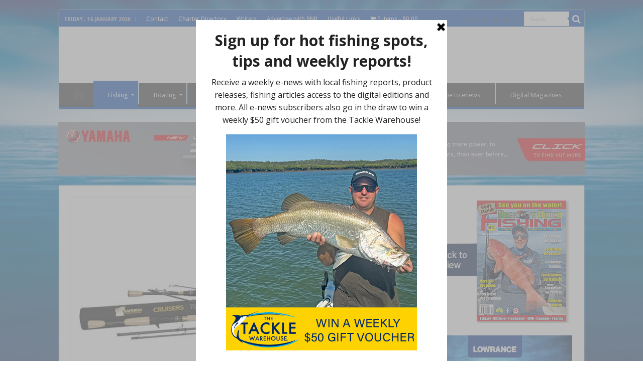

--- FILE ---
content_type: text/html; charset=UTF-8
request_url: https://bnbfishing.com.au/samurai-cruisers-travel-rods/
body_size: 20529
content:
<!DOCTYPE html>
<html lang="en" prefix="og: http://ogp.me/ns#">
<head>
<meta charset="UTF-8" />
<link rel="profile" href="http://gmpg.org/xfn/11" />
<link rel="pingback" href="https://bnbfishing.com.au/xmlrpc.php" />
<meta property="og:title" content="Samurai Cruisers travel rods - Bush 'n Beach Fishing Magazine"/>
<meta property="og:type" content="article"/>
<meta property="og:description" content="INTRODUCING Samurai’s new three-piece, 5’9” travel rods in two weight ranges in both spin and baitca"/>
<meta property="og:url" content="https://bnbfishing.com.au/samurai-cruisers-travel-rods/"/>
<meta property="og:site_name" content="Bush 'n Beach Fishing Magazine"/>
<meta property="og:image" content="https://bnbfishing.com.au/wp-content/uploads/2017/11/Samurai-Cruiser.jpg" />
<meta name='robots' content='index, follow, max-image-preview:large, max-snippet:-1, max-video-preview:-1' />

	<!-- This site is optimized with the Yoast SEO Premium plugin v26.7 (Yoast SEO v26.7) - https://yoast.com/wordpress/plugins/seo/ -->
	<title>Samurai Cruisers travel rods - Bush &#039;n Beach Fishing Magazine</title>
	<meta name="description" content="INTRODUCING Samurai’s new three-piece, 5’9” travel rods in two weight ranges in both spin and baitcasting, built specially for barramundi and cod." />
	<link rel="canonical" href="https://bnbfishing.com.au/samurai-cruisers-travel-rods/" />
	<meta property="og:locale" content="en_US" />
	<meta property="og:type" content="article" />
	<meta property="og:title" content="Samurai Cruisers travel rods" />
	<meta property="og:description" content="INTRODUCING Samurai’s new three-piece, 5’9” travel rods in two weight ranges in both spin and baitcasting, built specially for barramundi and cod." />
	<meta property="og:url" content="https://bnbfishing.com.au/samurai-cruisers-travel-rods/" />
	<meta property="og:site_name" content="Bush &#039;n Beach Fishing Magazine" />
	<meta property="article:publisher" content="https://www.facebook.com/pages/Bush-n-Beach-Fishing-Magazine/159035507488746" />
	<meta property="article:author" content="https://www.facebook.com/pages/Bush-n-Beach-Fishing-Magazine/159035507488746" />
	<meta property="article:published_time" content="2017-11-29T02:59:58+00:00" />
	<meta property="og:image" content="https://bnbfishing.com.au/wp-content/uploads/2017/11/Samurai-Cruiser.jpg" />
	<meta property="og:image:width" content="660" />
	<meta property="og:image:height" content="440" />
	<meta property="og:image:type" content="image/jpeg" />
	<meta name="author" content="Bush &#039;n Beach Fishing mag" />
	<meta name="twitter:card" content="summary_large_image" />
	<meta name="twitter:creator" content="@BNBFishingMag" />
	<meta name="twitter:site" content="@BNBFishingMag" />
	<meta name="twitter:label1" content="Written by" />
	<meta name="twitter:data1" content="Bush &#039;n Beach Fishing mag" />
	<meta name="twitter:label2" content="Est. reading time" />
	<meta name="twitter:data2" content="1 minute" />
	<script type="application/ld+json" class="yoast-schema-graph">{"@context":"https://schema.org","@graph":[{"@type":"Article","@id":"https://bnbfishing.com.au/samurai-cruisers-travel-rods/#article","isPartOf":{"@id":"https://bnbfishing.com.au/samurai-cruisers-travel-rods/"},"author":{"name":"Bush 'n Beach Fishing mag","@id":"https://bnbfishing.com.au/#/schema/person/f5abd469149a6b4a6bac2215acf8c821"},"headline":"Samurai Cruisers travel rods","datePublished":"2017-11-29T02:59:58+00:00","mainEntityOfPage":{"@id":"https://bnbfishing.com.au/samurai-cruisers-travel-rods/"},"wordCount":205,"commentCount":0,"image":{"@id":"https://bnbfishing.com.au/samurai-cruisers-travel-rods/#primaryimage"},"thumbnailUrl":"https://bnbfishing.com.au/wp-content/uploads/2017/11/Samurai-Cruiser.jpg","articleSection":["Fishing","Fishing Gear"],"inLanguage":"en","potentialAction":[{"@type":"CommentAction","name":"Comment","target":["https://bnbfishing.com.au/samurai-cruisers-travel-rods/#respond"]}],"copyrightYear":"2017","copyrightHolder":{"@id":"https://bnbfishing.com.au/#organization"}},{"@type":"WebPage","@id":"https://bnbfishing.com.au/samurai-cruisers-travel-rods/","url":"https://bnbfishing.com.au/samurai-cruisers-travel-rods/","name":"Samurai Cruisers travel rods - Bush 'n Beach Fishing Magazine","isPartOf":{"@id":"https://bnbfishing.com.au/#website"},"primaryImageOfPage":{"@id":"https://bnbfishing.com.au/samurai-cruisers-travel-rods/#primaryimage"},"image":{"@id":"https://bnbfishing.com.au/samurai-cruisers-travel-rods/#primaryimage"},"thumbnailUrl":"https://bnbfishing.com.au/wp-content/uploads/2017/11/Samurai-Cruiser.jpg","datePublished":"2017-11-29T02:59:58+00:00","author":{"@id":"https://bnbfishing.com.au/#/schema/person/f5abd469149a6b4a6bac2215acf8c821"},"description":"INTRODUCING Samurai’s new three-piece, 5’9” travel rods in two weight ranges in both spin and baitcasting, built specially for barramundi and cod.","inLanguage":"en","potentialAction":[{"@type":"ReadAction","target":["https://bnbfishing.com.au/samurai-cruisers-travel-rods/"]}]},{"@type":"ImageObject","inLanguage":"en","@id":"https://bnbfishing.com.au/samurai-cruisers-travel-rods/#primaryimage","url":"https://bnbfishing.com.au/wp-content/uploads/2017/11/Samurai-Cruiser.jpg","contentUrl":"https://bnbfishing.com.au/wp-content/uploads/2017/11/Samurai-Cruiser.jpg","width":660,"height":440,"caption":"samurai cruisers travel rods"},{"@type":"WebSite","@id":"https://bnbfishing.com.au/#website","url":"https://bnbfishing.com.au/","name":"Bush 'n Beach Fishing Magazine","description":"Location reports &amp; tips for fishing, boating, camping, kayaking, 4WDing in Queensland and Northern NSW","potentialAction":[{"@type":"SearchAction","target":{"@type":"EntryPoint","urlTemplate":"https://bnbfishing.com.au/?s={search_term_string}"},"query-input":{"@type":"PropertyValueSpecification","valueRequired":true,"valueName":"search_term_string"}}],"inLanguage":"en"},{"@type":"Person","@id":"https://bnbfishing.com.au/#/schema/person/f5abd469149a6b4a6bac2215acf8c821","name":"Bush 'n Beach Fishing mag","image":{"@type":"ImageObject","inLanguage":"en","@id":"https://bnbfishing.com.au/#/schema/person/image/","url":"https://secure.gravatar.com/avatar/e8b3a2c8266b1b85371bc94c75d76db4d4499228a87d19b19e84a96ca5f352da?s=96&d=mm&r=g","contentUrl":"https://secure.gravatar.com/avatar/e8b3a2c8266b1b85371bc94c75d76db4d4499228a87d19b19e84a96ca5f352da?s=96&d=mm&r=g","caption":"Bush 'n Beach Fishing mag"},"sameAs":["https://www.bnbfishing.com.au","https://www.facebook.com/pages/Bush-n-Beach-Fishing-Magazine/159035507488746","https://www.linkedin.com/profile/view?id=133833479&trk=hp-identity-name","https://x.com/@BNBFishingMag","https://www.youtube.com/user/BNBFTV"],"url":"https://bnbfishing.com.au/author/bnb/"}]}</script>
	<!-- / Yoast SEO Premium plugin. -->


<link rel='dns-prefetch' href='//ws.sharethis.com' />
<link rel='dns-prefetch' href='//fonts.googleapis.com' />
<link rel="alternate" type="application/rss+xml" title="Bush &#039;n Beach Fishing Magazine &raquo; Feed" href="https://bnbfishing.com.au/feed/" />
<link rel="alternate" type="application/rss+xml" title="Bush &#039;n Beach Fishing Magazine &raquo; Comments Feed" href="https://bnbfishing.com.au/comments/feed/" />
<link rel="alternate" type="application/rss+xml" title="Bush &#039;n Beach Fishing Magazine &raquo; Samurai Cruisers travel rods Comments Feed" href="https://bnbfishing.com.au/samurai-cruisers-travel-rods/feed/" />
<link rel="alternate" title="oEmbed (JSON)" type="application/json+oembed" href="https://bnbfishing.com.au/wp-json/oembed/1.0/embed?url=https%3A%2F%2Fbnbfishing.com.au%2Fsamurai-cruisers-travel-rods%2F" />
<link rel="alternate" title="oEmbed (XML)" type="text/xml+oembed" href="https://bnbfishing.com.au/wp-json/oembed/1.0/embed?url=https%3A%2F%2Fbnbfishing.com.au%2Fsamurai-cruisers-travel-rods%2F&#038;format=xml" />
		<!-- This site uses the Google Analytics by MonsterInsights plugin v9.11.1 - Using Analytics tracking - https://www.monsterinsights.com/ -->
							<script src="//www.googletagmanager.com/gtag/js?id=G-SMT9W7XFB6"  data-cfasync="false" data-wpfc-render="false" type="text/javascript" async></script>
			<script data-cfasync="false" data-wpfc-render="false" type="text/javascript">
				var mi_version = '9.11.1';
				var mi_track_user = true;
				var mi_no_track_reason = '';
								var MonsterInsightsDefaultLocations = {"page_location":"https:\/\/bnbfishing.com.au\/samurai-cruisers-travel-rods\/"};
								if ( typeof MonsterInsightsPrivacyGuardFilter === 'function' ) {
					var MonsterInsightsLocations = (typeof MonsterInsightsExcludeQuery === 'object') ? MonsterInsightsPrivacyGuardFilter( MonsterInsightsExcludeQuery ) : MonsterInsightsPrivacyGuardFilter( MonsterInsightsDefaultLocations );
				} else {
					var MonsterInsightsLocations = (typeof MonsterInsightsExcludeQuery === 'object') ? MonsterInsightsExcludeQuery : MonsterInsightsDefaultLocations;
				}

								var disableStrs = [
										'ga-disable-G-SMT9W7XFB6',
									];

				/* Function to detect opted out users */
				function __gtagTrackerIsOptedOut() {
					for (var index = 0; index < disableStrs.length; index++) {
						if (document.cookie.indexOf(disableStrs[index] + '=true') > -1) {
							return true;
						}
					}

					return false;
				}

				/* Disable tracking if the opt-out cookie exists. */
				if (__gtagTrackerIsOptedOut()) {
					for (var index = 0; index < disableStrs.length; index++) {
						window[disableStrs[index]] = true;
					}
				}

				/* Opt-out function */
				function __gtagTrackerOptout() {
					for (var index = 0; index < disableStrs.length; index++) {
						document.cookie = disableStrs[index] + '=true; expires=Thu, 31 Dec 2099 23:59:59 UTC; path=/';
						window[disableStrs[index]] = true;
					}
				}

				if ('undefined' === typeof gaOptout) {
					function gaOptout() {
						__gtagTrackerOptout();
					}
				}
								window.dataLayer = window.dataLayer || [];

				window.MonsterInsightsDualTracker = {
					helpers: {},
					trackers: {},
				};
				if (mi_track_user) {
					function __gtagDataLayer() {
						dataLayer.push(arguments);
					}

					function __gtagTracker(type, name, parameters) {
						if (!parameters) {
							parameters = {};
						}

						if (parameters.send_to) {
							__gtagDataLayer.apply(null, arguments);
							return;
						}

						if (type === 'event') {
														parameters.send_to = monsterinsights_frontend.v4_id;
							var hookName = name;
							if (typeof parameters['event_category'] !== 'undefined') {
								hookName = parameters['event_category'] + ':' + name;
							}

							if (typeof MonsterInsightsDualTracker.trackers[hookName] !== 'undefined') {
								MonsterInsightsDualTracker.trackers[hookName](parameters);
							} else {
								__gtagDataLayer('event', name, parameters);
							}
							
						} else {
							__gtagDataLayer.apply(null, arguments);
						}
					}

					__gtagTracker('js', new Date());
					__gtagTracker('set', {
						'developer_id.dZGIzZG': true,
											});
					if ( MonsterInsightsLocations.page_location ) {
						__gtagTracker('set', MonsterInsightsLocations);
					}
										__gtagTracker('config', 'G-SMT9W7XFB6', {"forceSSL":"true","link_attribution":"true"} );
										window.gtag = __gtagTracker;										(function () {
						/* https://developers.google.com/analytics/devguides/collection/analyticsjs/ */
						/* ga and __gaTracker compatibility shim. */
						var noopfn = function () {
							return null;
						};
						var newtracker = function () {
							return new Tracker();
						};
						var Tracker = function () {
							return null;
						};
						var p = Tracker.prototype;
						p.get = noopfn;
						p.set = noopfn;
						p.send = function () {
							var args = Array.prototype.slice.call(arguments);
							args.unshift('send');
							__gaTracker.apply(null, args);
						};
						var __gaTracker = function () {
							var len = arguments.length;
							if (len === 0) {
								return;
							}
							var f = arguments[len - 1];
							if (typeof f !== 'object' || f === null || typeof f.hitCallback !== 'function') {
								if ('send' === arguments[0]) {
									var hitConverted, hitObject = false, action;
									if ('event' === arguments[1]) {
										if ('undefined' !== typeof arguments[3]) {
											hitObject = {
												'eventAction': arguments[3],
												'eventCategory': arguments[2],
												'eventLabel': arguments[4],
												'value': arguments[5] ? arguments[5] : 1,
											}
										}
									}
									if ('pageview' === arguments[1]) {
										if ('undefined' !== typeof arguments[2]) {
											hitObject = {
												'eventAction': 'page_view',
												'page_path': arguments[2],
											}
										}
									}
									if (typeof arguments[2] === 'object') {
										hitObject = arguments[2];
									}
									if (typeof arguments[5] === 'object') {
										Object.assign(hitObject, arguments[5]);
									}
									if ('undefined' !== typeof arguments[1].hitType) {
										hitObject = arguments[1];
										if ('pageview' === hitObject.hitType) {
											hitObject.eventAction = 'page_view';
										}
									}
									if (hitObject) {
										action = 'timing' === arguments[1].hitType ? 'timing_complete' : hitObject.eventAction;
										hitConverted = mapArgs(hitObject);
										__gtagTracker('event', action, hitConverted);
									}
								}
								return;
							}

							function mapArgs(args) {
								var arg, hit = {};
								var gaMap = {
									'eventCategory': 'event_category',
									'eventAction': 'event_action',
									'eventLabel': 'event_label',
									'eventValue': 'event_value',
									'nonInteraction': 'non_interaction',
									'timingCategory': 'event_category',
									'timingVar': 'name',
									'timingValue': 'value',
									'timingLabel': 'event_label',
									'page': 'page_path',
									'location': 'page_location',
									'title': 'page_title',
									'referrer' : 'page_referrer',
								};
								for (arg in args) {
																		if (!(!args.hasOwnProperty(arg) || !gaMap.hasOwnProperty(arg))) {
										hit[gaMap[arg]] = args[arg];
									} else {
										hit[arg] = args[arg];
									}
								}
								return hit;
							}

							try {
								f.hitCallback();
							} catch (ex) {
							}
						};
						__gaTracker.create = newtracker;
						__gaTracker.getByName = newtracker;
						__gaTracker.getAll = function () {
							return [];
						};
						__gaTracker.remove = noopfn;
						__gaTracker.loaded = true;
						window['__gaTracker'] = __gaTracker;
					})();
									} else {
										console.log("");
					(function () {
						function __gtagTracker() {
							return null;
						}

						window['__gtagTracker'] = __gtagTracker;
						window['gtag'] = __gtagTracker;
					})();
									}
			</script>
							<!-- / Google Analytics by MonsterInsights -->
		<style type="text/css" media="all">@font-face{font-family:'Droid Sans';font-display:block;font-style:normal;font-weight:400;font-display:swap;src:url(https://fonts.gstatic.com/s/droidsans/v19/SlGVmQWMvZQIdix7AFxXkHNSbRYXags.woff2) format('woff2');unicode-range:U+0000-00FF,U+0131,U+0152-0153,U+02BB-02BC,U+02C6,U+02DA,U+02DC,U+0304,U+0308,U+0329,U+2000-206F,U+20AC,U+2122,U+2191,U+2193,U+2212,U+2215,U+FEFF,U+FFFD}@font-face{font-family:'Droid Sans';font-display:block;font-style:normal;font-weight:700;font-display:swap;src:url(https://fonts.gstatic.com/s/droidsans/v19/SlGWmQWMvZQIdix7AFxXmMh3eDs1ZyHKpWg.woff2) format('woff2');unicode-range:U+0000-00FF,U+0131,U+0152-0153,U+02BB-02BC,U+02C6,U+02DA,U+02DC,U+0304,U+0308,U+0329,U+2000-206F,U+20AC,U+2122,U+2191,U+2193,U+2212,U+2215,U+FEFF,U+FFFD}</style>
<style id='wp-img-auto-sizes-contain-inline-css' type='text/css'>
img:is([sizes=auto i],[sizes^="auto," i]){contain-intrinsic-size:3000px 1500px}
/*# sourceURL=wp-img-auto-sizes-contain-inline-css */
</style>
<style id='wp-block-library-inline-css' type='text/css'>
:root{--wp-block-synced-color:#7a00df;--wp-block-synced-color--rgb:122,0,223;--wp-bound-block-color:var(--wp-block-synced-color);--wp-editor-canvas-background:#ddd;--wp-admin-theme-color:#007cba;--wp-admin-theme-color--rgb:0,124,186;--wp-admin-theme-color-darker-10:#006ba1;--wp-admin-theme-color-darker-10--rgb:0,107,160.5;--wp-admin-theme-color-darker-20:#005a87;--wp-admin-theme-color-darker-20--rgb:0,90,135;--wp-admin-border-width-focus:2px}@media (min-resolution:192dpi){:root{--wp-admin-border-width-focus:1.5px}}.wp-element-button{cursor:pointer}:root .has-very-light-gray-background-color{background-color:#eee}:root .has-very-dark-gray-background-color{background-color:#313131}:root .has-very-light-gray-color{color:#eee}:root .has-very-dark-gray-color{color:#313131}:root .has-vivid-green-cyan-to-vivid-cyan-blue-gradient-background{background:linear-gradient(135deg,#00d084,#0693e3)}:root .has-purple-crush-gradient-background{background:linear-gradient(135deg,#34e2e4,#4721fb 50%,#ab1dfe)}:root .has-hazy-dawn-gradient-background{background:linear-gradient(135deg,#faaca8,#dad0ec)}:root .has-subdued-olive-gradient-background{background:linear-gradient(135deg,#fafae1,#67a671)}:root .has-atomic-cream-gradient-background{background:linear-gradient(135deg,#fdd79a,#004a59)}:root .has-nightshade-gradient-background{background:linear-gradient(135deg,#330968,#31cdcf)}:root .has-midnight-gradient-background{background:linear-gradient(135deg,#020381,#2874fc)}:root{--wp--preset--font-size--normal:16px;--wp--preset--font-size--huge:42px}.has-regular-font-size{font-size:1em}.has-larger-font-size{font-size:2.625em}.has-normal-font-size{font-size:var(--wp--preset--font-size--normal)}.has-huge-font-size{font-size:var(--wp--preset--font-size--huge)}.has-text-align-center{text-align:center}.has-text-align-left{text-align:left}.has-text-align-right{text-align:right}.has-fit-text{white-space:nowrap!important}#end-resizable-editor-section{display:none}.aligncenter{clear:both}.items-justified-left{justify-content:flex-start}.items-justified-center{justify-content:center}.items-justified-right{justify-content:flex-end}.items-justified-space-between{justify-content:space-between}.screen-reader-text{border:0;clip-path:inset(50%);height:1px;margin:-1px;overflow:hidden;padding:0;position:absolute;width:1px;word-wrap:normal!important}.screen-reader-text:focus{background-color:#ddd;clip-path:none;color:#444;display:block;font-size:1em;height:auto;left:5px;line-height:normal;padding:15px 23px 14px;text-decoration:none;top:5px;width:auto;z-index:100000}html :where(.has-border-color){border-style:solid}html :where([style*=border-top-color]){border-top-style:solid}html :where([style*=border-right-color]){border-right-style:solid}html :where([style*=border-bottom-color]){border-bottom-style:solid}html :where([style*=border-left-color]){border-left-style:solid}html :where([style*=border-width]){border-style:solid}html :where([style*=border-top-width]){border-top-style:solid}html :where([style*=border-right-width]){border-right-style:solid}html :where([style*=border-bottom-width]){border-bottom-style:solid}html :where([style*=border-left-width]){border-left-style:solid}html :where(img[class*=wp-image-]){height:auto;max-width:100%}:where(figure){margin:0 0 1em}html :where(.is-position-sticky){--wp-admin--admin-bar--position-offset:var(--wp-admin--admin-bar--height,0px)}@media screen and (max-width:600px){html :where(.is-position-sticky){--wp-admin--admin-bar--position-offset:0px}}

/*# sourceURL=wp-block-library-inline-css */
</style><style id='global-styles-inline-css' type='text/css'>
:root{--wp--preset--aspect-ratio--square: 1;--wp--preset--aspect-ratio--4-3: 4/3;--wp--preset--aspect-ratio--3-4: 3/4;--wp--preset--aspect-ratio--3-2: 3/2;--wp--preset--aspect-ratio--2-3: 2/3;--wp--preset--aspect-ratio--16-9: 16/9;--wp--preset--aspect-ratio--9-16: 9/16;--wp--preset--color--black: #000000;--wp--preset--color--cyan-bluish-gray: #abb8c3;--wp--preset--color--white: #ffffff;--wp--preset--color--pale-pink: #f78da7;--wp--preset--color--vivid-red: #cf2e2e;--wp--preset--color--luminous-vivid-orange: #ff6900;--wp--preset--color--luminous-vivid-amber: #fcb900;--wp--preset--color--light-green-cyan: #7bdcb5;--wp--preset--color--vivid-green-cyan: #00d084;--wp--preset--color--pale-cyan-blue: #8ed1fc;--wp--preset--color--vivid-cyan-blue: #0693e3;--wp--preset--color--vivid-purple: #9b51e0;--wp--preset--gradient--vivid-cyan-blue-to-vivid-purple: linear-gradient(135deg,rgb(6,147,227) 0%,rgb(155,81,224) 100%);--wp--preset--gradient--light-green-cyan-to-vivid-green-cyan: linear-gradient(135deg,rgb(122,220,180) 0%,rgb(0,208,130) 100%);--wp--preset--gradient--luminous-vivid-amber-to-luminous-vivid-orange: linear-gradient(135deg,rgb(252,185,0) 0%,rgb(255,105,0) 100%);--wp--preset--gradient--luminous-vivid-orange-to-vivid-red: linear-gradient(135deg,rgb(255,105,0) 0%,rgb(207,46,46) 100%);--wp--preset--gradient--very-light-gray-to-cyan-bluish-gray: linear-gradient(135deg,rgb(238,238,238) 0%,rgb(169,184,195) 100%);--wp--preset--gradient--cool-to-warm-spectrum: linear-gradient(135deg,rgb(74,234,220) 0%,rgb(151,120,209) 20%,rgb(207,42,186) 40%,rgb(238,44,130) 60%,rgb(251,105,98) 80%,rgb(254,248,76) 100%);--wp--preset--gradient--blush-light-purple: linear-gradient(135deg,rgb(255,206,236) 0%,rgb(152,150,240) 100%);--wp--preset--gradient--blush-bordeaux: linear-gradient(135deg,rgb(254,205,165) 0%,rgb(254,45,45) 50%,rgb(107,0,62) 100%);--wp--preset--gradient--luminous-dusk: linear-gradient(135deg,rgb(255,203,112) 0%,rgb(199,81,192) 50%,rgb(65,88,208) 100%);--wp--preset--gradient--pale-ocean: linear-gradient(135deg,rgb(255,245,203) 0%,rgb(182,227,212) 50%,rgb(51,167,181) 100%);--wp--preset--gradient--electric-grass: linear-gradient(135deg,rgb(202,248,128) 0%,rgb(113,206,126) 100%);--wp--preset--gradient--midnight: linear-gradient(135deg,rgb(2,3,129) 0%,rgb(40,116,252) 100%);--wp--preset--font-size--small: 13px;--wp--preset--font-size--medium: 20px;--wp--preset--font-size--large: 36px;--wp--preset--font-size--x-large: 42px;--wp--preset--spacing--20: 0.44rem;--wp--preset--spacing--30: 0.67rem;--wp--preset--spacing--40: 1rem;--wp--preset--spacing--50: 1.5rem;--wp--preset--spacing--60: 2.25rem;--wp--preset--spacing--70: 3.38rem;--wp--preset--spacing--80: 5.06rem;--wp--preset--shadow--natural: 6px 6px 9px rgba(0, 0, 0, 0.2);--wp--preset--shadow--deep: 12px 12px 50px rgba(0, 0, 0, 0.4);--wp--preset--shadow--sharp: 6px 6px 0px rgba(0, 0, 0, 0.2);--wp--preset--shadow--outlined: 6px 6px 0px -3px rgb(255, 255, 255), 6px 6px rgb(0, 0, 0);--wp--preset--shadow--crisp: 6px 6px 0px rgb(0, 0, 0);}:where(.is-layout-flex){gap: 0.5em;}:where(.is-layout-grid){gap: 0.5em;}body .is-layout-flex{display: flex;}.is-layout-flex{flex-wrap: wrap;align-items: center;}.is-layout-flex > :is(*, div){margin: 0;}body .is-layout-grid{display: grid;}.is-layout-grid > :is(*, div){margin: 0;}:where(.wp-block-columns.is-layout-flex){gap: 2em;}:where(.wp-block-columns.is-layout-grid){gap: 2em;}:where(.wp-block-post-template.is-layout-flex){gap: 1.25em;}:where(.wp-block-post-template.is-layout-grid){gap: 1.25em;}.has-black-color{color: var(--wp--preset--color--black) !important;}.has-cyan-bluish-gray-color{color: var(--wp--preset--color--cyan-bluish-gray) !important;}.has-white-color{color: var(--wp--preset--color--white) !important;}.has-pale-pink-color{color: var(--wp--preset--color--pale-pink) !important;}.has-vivid-red-color{color: var(--wp--preset--color--vivid-red) !important;}.has-luminous-vivid-orange-color{color: var(--wp--preset--color--luminous-vivid-orange) !important;}.has-luminous-vivid-amber-color{color: var(--wp--preset--color--luminous-vivid-amber) !important;}.has-light-green-cyan-color{color: var(--wp--preset--color--light-green-cyan) !important;}.has-vivid-green-cyan-color{color: var(--wp--preset--color--vivid-green-cyan) !important;}.has-pale-cyan-blue-color{color: var(--wp--preset--color--pale-cyan-blue) !important;}.has-vivid-cyan-blue-color{color: var(--wp--preset--color--vivid-cyan-blue) !important;}.has-vivid-purple-color{color: var(--wp--preset--color--vivid-purple) !important;}.has-black-background-color{background-color: var(--wp--preset--color--black) !important;}.has-cyan-bluish-gray-background-color{background-color: var(--wp--preset--color--cyan-bluish-gray) !important;}.has-white-background-color{background-color: var(--wp--preset--color--white) !important;}.has-pale-pink-background-color{background-color: var(--wp--preset--color--pale-pink) !important;}.has-vivid-red-background-color{background-color: var(--wp--preset--color--vivid-red) !important;}.has-luminous-vivid-orange-background-color{background-color: var(--wp--preset--color--luminous-vivid-orange) !important;}.has-luminous-vivid-amber-background-color{background-color: var(--wp--preset--color--luminous-vivid-amber) !important;}.has-light-green-cyan-background-color{background-color: var(--wp--preset--color--light-green-cyan) !important;}.has-vivid-green-cyan-background-color{background-color: var(--wp--preset--color--vivid-green-cyan) !important;}.has-pale-cyan-blue-background-color{background-color: var(--wp--preset--color--pale-cyan-blue) !important;}.has-vivid-cyan-blue-background-color{background-color: var(--wp--preset--color--vivid-cyan-blue) !important;}.has-vivid-purple-background-color{background-color: var(--wp--preset--color--vivid-purple) !important;}.has-black-border-color{border-color: var(--wp--preset--color--black) !important;}.has-cyan-bluish-gray-border-color{border-color: var(--wp--preset--color--cyan-bluish-gray) !important;}.has-white-border-color{border-color: var(--wp--preset--color--white) !important;}.has-pale-pink-border-color{border-color: var(--wp--preset--color--pale-pink) !important;}.has-vivid-red-border-color{border-color: var(--wp--preset--color--vivid-red) !important;}.has-luminous-vivid-orange-border-color{border-color: var(--wp--preset--color--luminous-vivid-orange) !important;}.has-luminous-vivid-amber-border-color{border-color: var(--wp--preset--color--luminous-vivid-amber) !important;}.has-light-green-cyan-border-color{border-color: var(--wp--preset--color--light-green-cyan) !important;}.has-vivid-green-cyan-border-color{border-color: var(--wp--preset--color--vivid-green-cyan) !important;}.has-pale-cyan-blue-border-color{border-color: var(--wp--preset--color--pale-cyan-blue) !important;}.has-vivid-cyan-blue-border-color{border-color: var(--wp--preset--color--vivid-cyan-blue) !important;}.has-vivid-purple-border-color{border-color: var(--wp--preset--color--vivid-purple) !important;}.has-vivid-cyan-blue-to-vivid-purple-gradient-background{background: var(--wp--preset--gradient--vivid-cyan-blue-to-vivid-purple) !important;}.has-light-green-cyan-to-vivid-green-cyan-gradient-background{background: var(--wp--preset--gradient--light-green-cyan-to-vivid-green-cyan) !important;}.has-luminous-vivid-amber-to-luminous-vivid-orange-gradient-background{background: var(--wp--preset--gradient--luminous-vivid-amber-to-luminous-vivid-orange) !important;}.has-luminous-vivid-orange-to-vivid-red-gradient-background{background: var(--wp--preset--gradient--luminous-vivid-orange-to-vivid-red) !important;}.has-very-light-gray-to-cyan-bluish-gray-gradient-background{background: var(--wp--preset--gradient--very-light-gray-to-cyan-bluish-gray) !important;}.has-cool-to-warm-spectrum-gradient-background{background: var(--wp--preset--gradient--cool-to-warm-spectrum) !important;}.has-blush-light-purple-gradient-background{background: var(--wp--preset--gradient--blush-light-purple) !important;}.has-blush-bordeaux-gradient-background{background: var(--wp--preset--gradient--blush-bordeaux) !important;}.has-luminous-dusk-gradient-background{background: var(--wp--preset--gradient--luminous-dusk) !important;}.has-pale-ocean-gradient-background{background: var(--wp--preset--gradient--pale-ocean) !important;}.has-electric-grass-gradient-background{background: var(--wp--preset--gradient--electric-grass) !important;}.has-midnight-gradient-background{background: var(--wp--preset--gradient--midnight) !important;}.has-small-font-size{font-size: var(--wp--preset--font-size--small) !important;}.has-medium-font-size{font-size: var(--wp--preset--font-size--medium) !important;}.has-large-font-size{font-size: var(--wp--preset--font-size--large) !important;}.has-x-large-font-size{font-size: var(--wp--preset--font-size--x-large) !important;}
/*# sourceURL=global-styles-inline-css */
</style>

<style id='classic-theme-styles-inline-css' type='text/css'>
/*! This file is auto-generated */
.wp-block-button__link{color:#fff;background-color:#32373c;border-radius:9999px;box-shadow:none;text-decoration:none;padding:calc(.667em + 2px) calc(1.333em + 2px);font-size:1.125em}.wp-block-file__button{background:#32373c;color:#fff;text-decoration:none}
/*# sourceURL=/wp-includes/css/classic-themes.min.css */
</style>
<style id='woocommerce-inline-inline-css' type='text/css'>
.woocommerce form .form-row .required { visibility: visible; }
/*# sourceURL=woocommerce-inline-inline-css */
</style>
<link rel='stylesheet' id='wpo_min-header-0-css' href='https://bnbfishing.com.au/wp-content/cache/wpo-minify/1768526994/assets/wpo-minify-header-d3226a95.min.css' type='text/css' media='all' />
<script type="text/javascript" src="https://bnbfishing.com.au/wp-content/cache/wpo-minify/1768526994/assets/wpo-minify-header-59c80edb.min.js" id="wpo_min-header-0-js" async="async" data-wp-strategy="async"></script>
<script id='st_insights_js' type="text/javascript" src="https://ws.sharethis.com/button/st_insights.js?publisher=4d48b7c5-0ae3-43d4-bfbe-3ff8c17a8ae6&amp;product=simpleshare" id="ssba-sharethis-js"></script>
<script type="text/javascript" id="wpo_min-header-2-js-extra">
/* <![CDATA[ */
var tie_insta = {"ajaxurl":"https://bnbfishing.com.au/wp-admin/admin-ajax.php"};
//# sourceURL=wpo_min-header-2-js-extra
/* ]]> */
</script>
<script type="text/javascript" src="https://bnbfishing.com.au/wp-content/cache/wpo-minify/1768526994/assets/wpo-minify-header-f2f317b2.min.js" id="wpo_min-header-2-js"></script>
<script type="text/javascript" id="wpo_min-header-3-js-extra">
/* <![CDATA[ */
var wc_add_to_cart_params = {"ajax_url":"/wp-admin/admin-ajax.php","wc_ajax_url":"/?wc-ajax=%%endpoint%%","i18n_view_cart":"View cart","cart_url":"https://bnbfishing.com.au","is_cart":"","cart_redirect_after_add":"no"};
var woocommerce_params = {"ajax_url":"/wp-admin/admin-ajax.php","wc_ajax_url":"/?wc-ajax=%%endpoint%%","i18n_password_show":"Show password","i18n_password_hide":"Hide password"};
//# sourceURL=wpo_min-header-3-js-extra
/* ]]> */
</script>
<script type="text/javascript" src="https://bnbfishing.com.au/wp-content/cache/wpo-minify/1768526994/assets/wpo-minify-header-eb213729.min.js" id="wpo_min-header-3-js" defer="defer" data-wp-strategy="defer"></script>
<link rel="https://api.w.org/" href="https://bnbfishing.com.au/wp-json/" /><link rel="alternate" title="JSON" type="application/json" href="https://bnbfishing.com.au/wp-json/wp/v2/posts/15358" /><link rel="EditURI" type="application/rsd+xml" title="RSD" href="https://bnbfishing.com.au/xmlrpc.php?rsd" />
<link rel='shortlink' href='https://bnbfishing.com.au/?p=15358' />
<script type='text/javascript' data-cfasync='false'>var _mmunch = {'front': false, 'page': false, 'post': false, 'category': false, 'author': false, 'search': false, 'attachment': false, 'tag': false};_mmunch['post'] = true; _mmunch['postData'] = {"ID":15358,"post_name":"samurai-cruisers-travel-rods","post_title":"Samurai Cruisers travel rods","post_type":"post","post_author":"58","post_status":"publish"}; _mmunch['postCategories'] = [{"term_id":21,"name":"Fishing","slug":"fishing","term_group":0,"term_taxonomy_id":21,"taxonomy":"category","description":"","parent":0,"count":1889,"filter":"raw","cat_ID":21,"category_count":1889,"category_description":"","cat_name":"Fishing","category_nicename":"fishing","category_parent":0},{"term_id":24,"name":"Fishing Gear","slug":"fishing-gear","term_group":0,"term_taxonomy_id":24,"taxonomy":"category","description":"","parent":21,"count":456,"filter":"raw","cat_ID":24,"category_count":456,"category_description":"","cat_name":"Fishing Gear","category_nicename":"fishing-gear","category_parent":21}]; _mmunch['postTags'] = false; _mmunch['postAuthor'] = {"name":"Bush 'n Beach Fishing mag","ID":58};</script><script data-cfasync="false" src="//a.mailmunch.co/app/v1/site.js" id="mailmunch-script" data-plugin="mc_mm" data-mailmunch-site-id="220380" async></script><script type='text/javascript'>
/* <![CDATA[ */
var taqyeem = {"ajaxurl":"https://bnbfishing.com.au/wp-admin/admin-ajax.php" , "your_rating":"Your Rating:"};
/* ]]> */
</script>

<style type="text/css" media="screen">

</style>
<link rel="shortcut icon" href="https://www.bnbfishing.com.au/wp-content/uploads/2014/12/mzl.vakcujyl-150x150.png" title="Favicon" />
<!--[if IE]>
<script type="text/javascript">jQuery(document).ready(function (){ jQuery(".menu-item").has("ul").children("a").attr("aria-haspopup", "true");});</script>
<![endif]-->
<!--[if lt IE 9]>
<script src="https://bnbfishing.com.au/wp-content/themes/sahifa/js/html5.js"></script>
<script src="https://bnbfishing.com.au/wp-content/themes/sahifa/js/selectivizr-min.js"></script>
<![endif]-->
<!--[if IE 9]>
<link rel="stylesheet" type="text/css" media="all" href="https://bnbfishing.com.au/wp-content/themes/sahifa/css/ie9.css" />
<![endif]-->
<!--[if IE 8]>
<link rel="stylesheet" type="text/css" media="all" href="https://bnbfishing.com.au/wp-content/themes/sahifa/css/ie8.css" />
<![endif]-->
<!--[if IE 7]>
<link rel="stylesheet" type="text/css" media="all" href="https://bnbfishing.com.au/wp-content/themes/sahifa/css/ie7.css" />
<![endif]-->


<meta name="viewport" content="width=device-width, initial-scale=1.0" />



<style type="text/css" media="screen">

body{
	font-family: 'Droid Sans';
}

.top-nav, .top-nav ul li a {
	color :#000000;
}

::-webkit-scrollbar {
	width: 8px;
	height:8px;
}


::-moz-selection { background: #ffffff;}
::selection { background: #ffffff; }
#main-nav,
.cat-box-content,
#sidebar .widget-container,
.post-listing,
#commentform {
	border-bottom-color: #1458b8;
}

.search-block .search-button,
#topcontrol,
#main-nav ul li.current-menu-item a,
#main-nav ul li.current-menu-item a:hover,
#main-nav ul li.current_page_parent a,
#main-nav ul li.current_page_parent a:hover,
#main-nav ul li.current-menu-parent a,
#main-nav ul li.current-menu-parent a:hover,
#main-nav ul li.current-page-ancestor a,
#main-nav ul li.current-page-ancestor a:hover,
.pagination span.current,
.share-post span.share-text,
.flex-control-paging li a.flex-active,
.ei-slider-thumbs li.ei-slider-element,
.review-percentage .review-item span span,
.review-final-score,
.button,
a.button,
a.more-link,
#main-content input[type="submit"],
.form-submit #submit,
#login-form .login-button,
.widget-feedburner .feedburner-subscribe,
input[type="submit"],
#buddypress button,
#buddypress a.button,
#buddypress input[type=submit],
#buddypress input[type=reset],
#buddypress ul.button-nav li a,
#buddypress div.generic-button a,
#buddypress .comment-reply-link,
#buddypress div.item-list-tabs ul li a span,
#buddypress div.item-list-tabs ul li.selected a,
#buddypress div.item-list-tabs ul li.current a,
#buddypress #members-directory-form div.item-list-tabs ul li.selected span,
#members-list-options a.selected,
#groups-list-options a.selected,
body.dark-skin #buddypress div.item-list-tabs ul li a span,
body.dark-skin #buddypress div.item-list-tabs ul li.selected a,
body.dark-skin #buddypress div.item-list-tabs ul li.current a,
body.dark-skin #members-list-options a.selected,
body.dark-skin #groups-list-options a.selected,
.search-block-large .search-button,
#featured-posts .flex-next:hover,
#featured-posts .flex-prev:hover,
a.tie-cart span.shooping-count,
.woocommerce span.onsale,
.woocommerce-page span.onsale ,
.woocommerce .widget_price_filter .ui-slider .ui-slider-handle,
.woocommerce-page .widget_price_filter .ui-slider .ui-slider-handle,
#check-also-close,
a.post-slideshow-next,
a.post-slideshow-prev,
.widget_price_filter .ui-slider .ui-slider-handle,
.quantity .minus:hover,
.quantity .plus:hover,
.mejs-container .mejs-controls .mejs-time-rail .mejs-time-current,
#reading-position-indicator  {
	background-color:#1458b8;
}

::-webkit-scrollbar-thumb{
	background-color:#1458b8 !important;
}

#theme-footer,
#theme-header,
.top-nav ul li.current-menu-item:before,
#main-nav .menu-sub-content ,
#main-nav ul ul,
#check-also-box {
	border-top-color: #1458b8;
}

.search-block:after {
	border-right-color:#1458b8;
}

body.rtl .search-block:after {
	border-left-color:#1458b8;
}

#main-nav ul > li.menu-item-has-children:hover > a:after,
#main-nav ul > li.mega-menu:hover > a:after {
	border-color:transparent transparent #1458b8;
}

.widget.timeline-posts li a:hover,
.widget.timeline-posts li a:hover span.tie-date {
	color: #1458b8;
}

.widget.timeline-posts li a:hover span.tie-date:before {
	background: #1458b8;
	border-color: #1458b8;
}

#order_review,
#order_review_heading {
	border-color: #1458b8;
}


.background-cover{
	background-color:#1458b8 !important;
	background-image : url('https://bnbfishing.com.au/wp-content/uploads/2021/04/BNB-water-bkg-comp-scaled.jpg') !important;
	filter: progid:DXImageTransform.Microsoft.AlphaImageLoader(src='https://bnbfishing.com.au/wp-content/uploads/2021/04/BNB-water-bkg-comp-scaled.jpg',sizingMethod='scale') !important;
	-ms-filter: "progid:DXImageTransform.Microsoft.AlphaImageLoader(src='https://bnbfishing.com.au/wp-content/uploads/2021/04/BNB-water-bkg-comp-scaled.jpg',sizingMethod='scale')" !important;
}
	
a {
	color: #7a7a7a;
	text-decoration: none;
}
		
a:hover {
	color: #1a69c9;
}
		
body.single .post .entry a, body.page .post .entry a {
	color: #1836de;
	text-decoration: none;
}
		
body.single .post .entry a:hover, body.page .post .entry a:hover {
	color: #1836de;
	text-decoration: underline;
}
		
.top-nav ul li a:hover, .top-nav ul li:hover > a, .top-nav ul :hover > a , .top-nav ul li.current-menu-item a {
	color: #33ccff;
}
		
#main-nav ul li a:hover, #main-nav ul li:hover > a, #main-nav ul :hover > a , #main-nav  ul ul li:hover > a, #main-nav  ul ul :hover > a {
	color: #33ccff;
}
		
#main-nav ul li.current-menu-item a, #main-nav ul li.current_page_parent a {
	color: #ffffff;
}
		
.today-date  {
	color: #c9c7c9;
}
		
.top-nav ul li a , .top-nav ul ul a {
	color: #ffffff;
}
		
.top-nav, .top-nav ul ul {
	background-color:#1458b8 !important; 
				}


#theme-header {
	background-color:#ffffff !important; 
				}


#theme-footer {
	background-color:#b6e3fc !important; 
				}


.cat-box-content, #sidebar .widget-container, .post-listing, .column2 li.first-news, .wide-box li.first-news, #commentform  {
	background-color:#ffffff !important; 
				}


#main-nav ul ul, #main-nav ul li.mega-menu .mega-menu-block { background-color:#1458b8 !important;}

#main-nav ul li {
	border-color: #b6e3fc;
}

#main-nav ul ul li, #main-nav ul ul li:first-child {
	border-top-color: #b6e3fc;
}

#main-nav ul li .mega-menu-block ul.sub-menu {
	border-bottom-color: #b6e3fc;
}

#main-nav ul li a {
	border-left-color: #b6e3fc;
}

#main-nav ul ul li, #main-nav ul ul li:first-child {
	border-bottom-color: #b6e3fc;
}

#main-content { background:#ffffff     ;}

.breaking-news span.breaking-news-title {background: #1458b8;}

.tie-cat-25351 a.more-link {background-color:Array;}
.tie-cat-25351 .cat-box-content {border-bottom-color:Array; }
			
.tie-cat-21000 a.more-link {background-color:Array;}
.tie-cat-21000 .cat-box-content {border-bottom-color:Array; }
			
#main-nav ul li a , #main-nav ul.sub-menu a, #main-nav ul ul li.current-menu-item a, #main-nav ul ul li.current-menu-parent a, #main-nav ul ul li.current-page-ancestor a{text-shadow: none !important;}

.top-nav ul li a, .top-nav ul ul a {text-shadow: none !important;}

#main-nav ul li.current-menu-item a, #main-nav ul li.current-menu-item a:hover, #main-nav ul li.current-menu-parent a, #main-nav ul li.current-menu-parent a:hover, #main-nav ul li.current-page-ancestor a,
#main-nav ul li.current-page-ancestor a:hover {text-shadow: none;}

#main-nav ul li.current-menu-item ul a, #main-nav ul li.current-menu-parent ul a, #main-nav ul li.current-page-ancestor ul a {text-shadow: none!important;}

#main-nav ul.sub-menu a, #main-nav ul ul li.current-menu-item a,
#main-nav ul ul li.current-menu-parent a,
#main-nav ul ul li.current-page-ancestor a {text-shadow: none!important;}

.breaking-news {background: #ffffff;}

#main-nav ul li a {padding: 0 29px;}

#main-nav {background: none;
background-color: #3f3f3f;}


.wp-caption {max-width: fit-content;}
</style>

		<script type="text/javascript">
			/* <![CDATA[ */
				var sf_position = '0';
				var sf_templates = "<a href=\"{search_url_escaped}\">View All Results<\/a>";
				var sf_input = '.search-live';
				jQuery(document).ready(function(){
					jQuery(sf_input).ajaxyLiveSearch({"expand":false,"searchUrl":"https:\/\/bnbfishing.com.au\/?s=%s","text":"Search","delay":500,"iwidth":180,"width":315,"ajaxUrl":"https:\/\/bnbfishing.com.au\/wp-admin\/admin-ajax.php","rtl":0});
					jQuery(".live-search_ajaxy-selective-input").keyup(function() {
						var width = jQuery(this).val().length * 8;
						if(width < 50) {
							width = 50;
						}
						jQuery(this).width(width);
					});
					jQuery(".live-search_ajaxy-selective-search").click(function() {
						jQuery(this).find(".live-search_ajaxy-selective-input").focus();
					});
					jQuery(".live-search_ajaxy-selective-close").click(function() {
						jQuery(this).parent().remove();
					});
				});
			/* ]]> */
		</script>
			<noscript><style>.woocommerce-product-gallery{ opacity: 1 !important; }</style></noscript>
	<link rel="icon" href="https://bnbfishing.com.au/wp-content/uploads/2020/05/cropped-BNBfavi-32x32.png" sizes="32x32" />
<link rel="icon" href="https://bnbfishing.com.au/wp-content/uploads/2020/05/cropped-BNBfavi-192x192.png" sizes="192x192" />
<link rel="apple-touch-icon" href="https://bnbfishing.com.au/wp-content/uploads/2020/05/cropped-BNBfavi-180x180.png" />
<meta name="msapplication-TileImage" content="https://bnbfishing.com.au/wp-content/uploads/2020/05/cropped-BNBfavi-270x270.png" />
<link rel='stylesheet' id='wpo_min-footer-0-css' href='https://bnbfishing.com.au/wp-content/cache/wpo-minify/1768526994/assets/wpo-minify-footer-baa61eff.min.css' type='text/css' media='all' />
</head>
<body id="top" class="wp-singular post-template-default single single-post postid-15358 single-format-standard wp-theme-sahifa theme-sahifa woocommerce-no-js lazy-enabled">

<div class="wrapper-outer">

	<div class="background-cover"></div>

	<aside id="slide-out">

			<div class="search-mobile">
			<form method="get" id="searchform-mobile" action="https://bnbfishing.com.au/">
				<button class="search-button" type="submit" value="Search"><i class="fa fa-search"></i></button>
				<input type="text" id="s-mobile" name="s" title="Search" value="Search" onfocus="if (this.value == 'Search') {this.value = '';}" onblur="if (this.value == '') {this.value = 'Search';}"  />
			</form>
		</div><!-- .search-mobile /-->
	
			<div class="social-icons">
		<a class="ttip-none" title="Rss" href="https://bnbfishing.com.au/feed/" target="_blank"><i class="fa fa-rss"></i></a><a class="ttip-none" title="Facebook" href="https://www.facebook.com/bnbfishing/" target="_blank"><i class="fa fa-facebook"></i></a><a class="ttip-none" title="Twitter" href="http://@BNBFishingMag" target="_blank"><i class="fa fa-twitter"></i></a><a class="ttip-none" title="LinkedIn" href="https://www.linkedin.com/profile/view?id=133833479&#038;trk=hp-identity-name" target="_blank"><i class="fa fa-linkedin"></i></a><a class="ttip-none" title="Youtube" href="https://www.youtube.com/user/BNBFTV" target="_blank"><i class="fa fa-youtube"></i></a><a class="ttip-none" title="instagram" href="https://www.instagram.com/bnbfishingmag" target="_blank"><i class="fa fa-instagram"></i></a>
			</div>

	
		<div id="mobile-menu" ></div>
	</aside><!-- #slide-out /-->

		<div id="wrapper" class="boxed">
		<div class="inner-wrapper">

		<header id="theme-header" class="theme-header center-logo">
						<div id="top-nav" class="top-nav">
				<div class="container">

							<span class="today-date">Friday ,  16  January 2026</span>
				<div class="top-menu"><ul id="menu-top" class="menu"><li id="menu-item-332" class="menu-item menu-item-type-post_type menu-item-object-page menu-item-332"><a href="https://bnbfishing.com.au/contact/">Contact</a></li>
<li id="menu-item-16868" class="menu-item menu-item-type-post_type menu-item-object-page menu-item-16868"><a href="https://bnbfishing.com.au/charter-directory-2/">Charter Directory</a></li>
<li id="menu-item-379" class="menu-item menu-item-type-post_type menu-item-object-page menu-item-379"><a href="https://bnbfishing.com.au/authors/">Writers</a></li>
<li id="menu-item-330" class="menu-item menu-item-type-post_type menu-item-object-page menu-item-330"><a href="https://bnbfishing.com.au/advertise-with-bnb/">Advertise with BNB</a></li>
<li id="menu-item-36252" class="menu-item menu-item-type-post_type menu-item-object-page menu-item-36252"><a href="https://bnbfishing.com.au/useful-links/">Useful Links</a></li>
<li class="menu-item menu-item-type-post_type menu-item-object-page wpmenucartli wpmenucart-display-standard menu-item" id="wpmenucartli"><a class="wpmenucart-contents empty-wpmenucart-visible" href="https://bnbfishing.com.au" title="Start shopping"><i class="wpmenucart-icon-shopping-cart-0" role="img" aria-label="Cart"></i><span class="cartcontents">0 items</span><span class="amount">&#36;0.00</span></a></li></ul></div>
						<div class="search-block">
						<form method="get" id="searchform-header" action="https://bnbfishing.com.au/">
							<button class="search-button" type="submit" value="Search"><i class="fa fa-search"></i></button>
							<input class="search-live" type="text" id="s-header" name="s" title="Search" value="Search" onfocus="if (this.value == 'Search') {this.value = '';}" onblur="if (this.value == '') {this.value = 'Search';}"  />
						</form>
					</div><!-- .search-block /-->
			<div class="social-icons">
		<a class="ttip-none" title="Rss" href="https://bnbfishing.com.au/feed/" target="_blank"><i class="fa fa-rss"></i></a><a class="ttip-none" title="Facebook" href="https://www.facebook.com/bnbfishing/" target="_blank"><i class="fa fa-facebook"></i></a><a class="ttip-none" title="Twitter" href="http://@BNBFishingMag" target="_blank"><i class="fa fa-twitter"></i></a><a class="ttip-none" title="LinkedIn" href="https://www.linkedin.com/profile/view?id=133833479&#038;trk=hp-identity-name" target="_blank"><i class="fa fa-linkedin"></i></a><a class="ttip-none" title="Youtube" href="https://www.youtube.com/user/BNBFTV" target="_blank"><i class="fa fa-youtube"></i></a><a class="ttip-none" title="instagram" href="https://www.instagram.com/bnbfishingmag" target="_blank"><i class="fa fa-instagram"></i></a>
			</div>

	
	
				</div><!-- .container /-->
			</div><!-- .top-menu /-->
			
		<div class="header-content">

					<a id="slide-out-open" class="slide-out-open" href="#"><span></span></a>
		
			<div class="logo">
			<h2>								<a title="Bush &#8216;n Beach Fishing Magazine" href="https://bnbfishing.com.au/">
					<img src="https://www.bnbfishing.com.au/wp-content/uploads/2014/12/Logo-250-x-72-.png" alt="Bush &#8216;n Beach Fishing Magazine"  /><strong>Bush &#8216;n Beach Fishing Magazine Location reports &amp; tips for fishing, boating, camping, kayaking, 4WDing in Queensland and Northern NSW</strong>
				</a>
			</h2>			</div><!-- .logo /-->
						<div class="clear"></div>

		</div>
													<nav id="main-nav" class="fixed-enabled">
				<div class="container">

				
					<div class="main-menu"><ul id="menu-main" class="menu"><li id="menu-item-15310" class="menu-item menu-item-type-custom menu-item-object-custom menu-item-home menu-item-15310"><a href="http://bnbfishing.com.au">Home</a></li>
<li id="menu-item-445" class="menu-item menu-item-type-taxonomy menu-item-object-category current-post-ancestor current-menu-parent current-post-parent menu-item-has-children menu-item-445 mega-menu mega-recent-featured "><a href="https://bnbfishing.com.au/category/fishing/">Fishing</a>
<div class="mega-menu-block menu-sub-content">

<ul class="mega-recent-featured-list sub-list">
	<li id="menu-item-325" class="menu-item menu-item-type-post_type menu-item-object-page menu-item-325"><a href="https://bnbfishing.com.au/fishing-articles/">Fishing Articles</a></li>
	<li id="menu-item-773" class="menu-item menu-item-type-post_type menu-item-object-page menu-item-773"><a href="https://bnbfishing.com.au/offshore/">Offshore</a></li>
	<li id="menu-item-776" class="menu-item menu-item-type-post_type menu-item-object-page menu-item-776"><a href="https://bnbfishing.com.au/freshwater/">Freshwater</a></li>
	<li id="menu-item-4365" class="menu-item menu-item-type-taxonomy menu-item-object-category menu-item-4365"><a href="https://bnbfishing.com.au/category/fishing/comp-reports/">Comp Reports</a></li>
	<li id="menu-item-326" class="menu-item menu-item-type-post_type menu-item-object-page menu-item-326"><a href="https://bnbfishing.com.au/fishing-tips/">Fishing Tips</a></li>
	<li id="menu-item-328" class="menu-item menu-item-type-post_type menu-item-object-page menu-item-328"><a href="https://bnbfishing.com.au/fishing-gear/">Fishing Gear</a></li>
	<li id="menu-item-329" class="menu-item menu-item-type-post_type menu-item-object-page menu-item-329"><a href="https://bnbfishing.com.au/fishing-rigs/">Fishing Rigs</a></li>
	<li id="menu-item-33880" class="menu-item menu-item-type-post_type menu-item-object-page menu-item-33880"><a href="https://bnbfishing.com.au/competition-calendar/">Comp Calendar</a></li>
</ul>

<div class="mega-menu-content">
<div class="mega-recent-post"><div class="post-thumbnail"><a class="mega-menu-link" href="https://bnbfishing.com.au/australians-urged-to-report-tropical-shellfish/" title="Australian&#8217;s urged to report tropical shellfish"><img src="https://bnbfishing.com.au/wp-content/uploads/2025/05/660px-DJI_0187-4c6f4da1c7e32911.jpg" width="660" height="330" alt="Australian&#8217;s urged to report tropical shellfish" /><span class="fa overlay-icon"></span></a></div><h3 class="post-box-title"><a class="mega-menu-link" href="https://bnbfishing.com.au/australians-urged-to-report-tropical-shellfish/" title="Australian&#8217;s urged to report tropical shellfish">Australian&#8217;s urged to report tropical shellfish</a></h3>
						<span class="tie-date"><i class="fa fa-clock-o"></i>May 8, 2025</span>
						</div> <!-- mega-recent-post --><div class="mega-check-also"><ul><li><div class="post-thumbnail"><a class="mega-menu-link" href="https://bnbfishing.com.au/spanish-mackerel-stock-assessment-released/" title="Spanish mackerel stock assessment released"><img src="https://bnbfishing.com.au/wp-content/uploads/2025/05/660px-Spanish_mackerel-110x75.jpg" width="110" height="75" alt="Spanish mackerel stock assessment released" /><span class="fa overlay-icon"></span></a></div><h3 class="post-box-title"><a class="mega-menu-link" href="https://bnbfishing.com.au/spanish-mackerel-stock-assessment-released/" title="Spanish mackerel stock assessment released">Spanish mackerel stock assessment released</a></h3><span class="tie-date"><i class="fa fa-clock-o"></i>May 8, 2025</span></li><li><div class="post-thumbnail"><a class="mega-menu-link" href="https://bnbfishing.com.au/bundaberg-weekly-fishing-report-may-8/" title="Bundaberg – weekly fishing report"><img src="https://bnbfishing.com.au/wp-content/uploads/2025/05/660px-LeytonJohnsonwithhisfirstevertrout-9900000000079e3c-110x75.jpg" width="110" height="75" alt="Bundaberg – weekly fishing report" /><span class="fa overlay-icon"></span></a></div><h3 class="post-box-title"><a class="mega-menu-link" href="https://bnbfishing.com.au/bundaberg-weekly-fishing-report-may-8/" title="Bundaberg – weekly fishing report">Bundaberg – weekly fishing report</a></h3><span class="tie-date"><i class="fa fa-clock-o"></i>May 8, 2025</span></li><li><div class="post-thumbnail"><a class="mega-menu-link" href="https://bnbfishing.com.au/bundaberg-weekly-fishing-report-may-1/" title="Bundaberg – weekly fishing report"><img src="https://bnbfishing.com.au/wp-content/uploads/2025/05/660px-DonKennedywitha59cmjackcaughtintheBurnettRiver-1b3beb41c6bd5218-110x75.jpg" width="110" height="75" alt="Bundaberg – weekly fishing report" /><span class="fa overlay-icon"></span></a></div><h3 class="post-box-title"><a class="mega-menu-link" href="https://bnbfishing.com.au/bundaberg-weekly-fishing-report-may-1/" title="Bundaberg – weekly fishing report">Bundaberg – weekly fishing report</a></h3><span class="tie-date"><i class="fa fa-clock-o"></i>May 1, 2025</span></li></ul></div> <!-- mega-check-also -->
</div><!-- .mega-menu-content --> 
</div><!-- .mega-menu-block --> 
</li>
<li id="menu-item-447" class="menu-item menu-item-type-taxonomy menu-item-object-category menu-item-has-children menu-item-447 mega-menu mega-recent-featured "><a href="https://bnbfishing.com.au/category/boating/">Boating</a>
<div class="mega-menu-block menu-sub-content">

<ul class="mega-recent-featured-list sub-list">
	<li id="menu-item-427" class="menu-item menu-item-type-post_type menu-item-object-page menu-item-427"><a href="https://bnbfishing.com.au/boat-reviews/">Boat Reviews</a></li>
	<li id="menu-item-426" class="menu-item menu-item-type-post_type menu-item-object-page menu-item-426"><a href="https://bnbfishing.com.au/boating-gear/">Boating Gear</a></li>
	<li id="menu-item-46657" class="menu-item menu-item-type-post_type menu-item-object-page menu-item-46657"><a href="https://bnbfishing.com.au/boat-insurance/">Boat Insurance</a></li>
	<li id="menu-item-446" class="menu-item menu-item-type-taxonomy menu-item-object-category menu-item-has-children menu-item-446"><a href="https://bnbfishing.com.au/category/kayaking/">Kayaking</a>
	<ul class="sub-menu menu-sub-content">
		<li id="menu-item-396" class="menu-item menu-item-type-post_type menu-item-object-page menu-item-396"><a href="https://bnbfishing.com.au/kayaking-articles/">Kayaking Articles</a></li>
		<li id="menu-item-318" class="menu-item menu-item-type-post_type menu-item-object-page menu-item-318"><a href="https://bnbfishing.com.au/kayaking-gear/">Kayaking Gear</a></li>
		<li id="menu-item-323" class="menu-item menu-item-type-post_type menu-item-object-page menu-item-323"><a href="https://bnbfishing.com.au/kayaking-safety/">Kayaking Safety</a></li>
	</ul>
</li>
</ul>

<div class="mega-menu-content">
<div class="mega-recent-post"><div class="post-thumbnail"><a class="mega-menu-link" href="https://bnbfishing.com.au/noosa-river-management-plan-anchoring-restrictions/" title="Noosa River Management Plan &#8211; anchoring restrictions"><img src="https://bnbfishing.com.au/wp-content/uploads/2025/05/Noosa-River-Woods-Bay-660x440.jpg" width="660" height="330" alt="Noosa River Management Plan &#8211; anchoring restrictions" /><span class="fa overlay-icon"></span></a></div><h3 class="post-box-title"><a class="mega-menu-link" href="https://bnbfishing.com.au/noosa-river-management-plan-anchoring-restrictions/" title="Noosa River Management Plan &#8211; anchoring restrictions">Noosa River Management Plan &#8211; anchoring restrictions</a></h3>
						<span class="tie-date"><i class="fa fa-clock-o"></i>May 19, 2025</span>
						</div> <!-- mega-recent-post --><div class="mega-check-also"><ul><li><div class="post-thumbnail"><a class="mega-menu-link" href="https://bnbfishing.com.au/more-anchoring-restrictions-set-to-commence-in-noosa-river/" title="More anchoring restrictions set to commence in Noosa River"><img src="https://bnbfishing.com.au/wp-content/uploads/2025/04/660px-General-River_Portrait-110x75.jpg" width="110" height="75" alt="More anchoring restrictions set to commence in Noosa River" /><span class="fa overlay-icon"></span></a></div><h3 class="post-box-title"><a class="mega-menu-link" href="https://bnbfishing.com.au/more-anchoring-restrictions-set-to-commence-in-noosa-river/" title="More anchoring restrictions set to commence in Noosa River">More anchoring restrictions set to commence in Noosa River</a></h3><span class="tie-date"><i class="fa fa-clock-o"></i>April 17, 2025</span></li><li><div class="post-thumbnail"><a class="mega-menu-link" href="https://bnbfishing.com.au/msq-free-boating-safety-checks-this-easter/" title="MSQ free boating safety checks this Easter"><img src="https://bnbfishing.com.au/wp-content/uploads/2025/04/660px-Easter-110x75.jpg" width="110" height="75" alt="MSQ free boating safety checks this Easter" /><span class="fa overlay-icon"></span></a></div><h3 class="post-box-title"><a class="mega-menu-link" href="https://bnbfishing.com.au/msq-free-boating-safety-checks-this-easter/" title="MSQ free boating safety checks this Easter">MSQ free boating safety checks this Easter</a></h3><span class="tie-date"><i class="fa fa-clock-o"></i>April 17, 2025</span></li><li><div class="post-thumbnail"><a class="mega-menu-link" href="https://bnbfishing.com.au/yamaha-acquires-leading-aluminium-boat-manufacturer/" title="Yamaha acquires leading aluminium boat manufacturer"><img src="https://bnbfishing.com.au/wp-content/uploads/2025/04/660px-Tel-01-110x75.jpg" width="110" height="75" alt="Yamaha acquires leading aluminium boat manufacturer" /><span class="fa overlay-icon"></span></a></div><h3 class="post-box-title"><a class="mega-menu-link" href="https://bnbfishing.com.au/yamaha-acquires-leading-aluminium-boat-manufacturer/" title="Yamaha acquires leading aluminium boat manufacturer">Yamaha acquires leading aluminium boat manufacturer</a></h3><span class="tie-date"><i class="fa fa-clock-o"></i>April 3, 2025</span></li></ul></div> <!-- mega-check-also -->
</div><!-- .mega-menu-content --> 
</div><!-- .mega-menu-block --> 
</li>
<li id="menu-item-56667" class="menu-item menu-item-type-taxonomy menu-item-object-category menu-item-56667"><a href="https://bnbfishing.com.au/category/products/">Products</a></li>
<li id="menu-item-442" class="menu-item menu-item-type-taxonomy menu-item-object-category menu-item-has-children menu-item-442 mega-menu mega-recent-featured "><a href="https://bnbfishing.com.au/category/outdoors/4wding/">Outdoors</a>
<div class="mega-menu-block menu-sub-content">

<ul class="mega-recent-featured-list sub-list">
	<li id="menu-item-424" class="menu-item menu-item-type-post_type menu-item-object-page menu-item-424"><a href="https://bnbfishing.com.au/camping/">Camping</a></li>
	<li id="menu-item-423" class="menu-item menu-item-type-post_type menu-item-object-page menu-item-423"><a href="https://bnbfishing.com.au/4wding/">4WDing</a></li>
	<li id="menu-item-422" class="menu-item menu-item-type-post_type menu-item-object-page menu-item-422"><a href="https://bnbfishing.com.au/hunting/">Hunting</a></li>
</ul>

<div class="mega-menu-content">
<div class="mega-recent-post"><div class="post-thumbnail"><a class="mega-menu-link" href="https://bnbfishing.com.au/east-on-gibb-river-road-part-2/" title="East on Gibb River Road – Part 2"><img src="https://bnbfishing.com.au/wp-content/uploads/2024/12/660px-2.-MANNING-IMG_1476.jpg" width="660" height="330" alt="East on Gibb River Road – Part 2" /><span class="fa overlay-icon"></span></a></div><h3 class="post-box-title"><a class="mega-menu-link" href="https://bnbfishing.com.au/east-on-gibb-river-road-part-2/" title="East on Gibb River Road – Part 2">East on Gibb River Road – Part 2</a></h3>
						<span class="tie-date"><i class="fa fa-clock-o"></i>January 27, 2025</span>
						</div> <!-- mega-recent-post --><div class="mega-check-also"><ul><li><div class="post-thumbnail"><a class="mega-menu-link" href="https://bnbfishing.com.au/byd-shark-6-2025-hybrid-ute/" title="BYD Shark 6 2025 hybrid ute"><img src="https://bnbfishing.com.au/wp-content/uploads/2024/12/660px-13.-Screenshot-2024-11-06-at-11.11.32 AM-110x75.jpg" width="110" height="75" alt="BYD Shark 6 2025 hybrid ute" /><span class="fa overlay-icon"></span></a></div><h3 class="post-box-title"><a class="mega-menu-link" href="https://bnbfishing.com.au/byd-shark-6-2025-hybrid-ute/" title="BYD Shark 6 2025 hybrid ute">BYD Shark 6 2025 hybrid ute</a></h3><span class="tie-date"><i class="fa fa-clock-o"></i>December 16, 2024</span></li><li><div class="post-thumbnail"><a class="mega-menu-link" href="https://bnbfishing.com.au/heading-east-on-gibb-river-road/" title="Heading east on Gibb River Road"><img src="https://bnbfishing.com.au/wp-content/uploads/2024/11/660px-9.-GPTempDownload-2-110x75.jpg" width="110" height="75" alt="Heading east on Gibb River Road" /><span class="fa overlay-icon"></span></a></div><h3 class="post-box-title"><a class="mega-menu-link" href="https://bnbfishing.com.au/heading-east-on-gibb-river-road/" title="Heading east on Gibb River Road">Heading east on Gibb River Road</a></h3><span class="tie-date"><i class="fa fa-clock-o"></i>December 10, 2024</span></li><li><div class="post-thumbnail"><a class="mega-menu-link" href="https://bnbfishing.com.au/tagalong-tour-to-cape-leveque/" title="Tagalong tour to Cape Leveque"><img src="https://bnbfishing.com.au/wp-content/uploads/2024/10/660px-1.-IMG_0405-110x75.jpg" width="110" height="75" alt="Tagalong tour to Cape Leveque" /><span class="fa overlay-icon"></span></a></div><h3 class="post-box-title"><a class="mega-menu-link" href="https://bnbfishing.com.au/tagalong-tour-to-cape-leveque/" title="Tagalong tour to Cape Leveque">Tagalong tour to Cape Leveque</a></h3><span class="tie-date"><i class="fa fa-clock-o"></i>October 23, 2024</span></li></ul></div> <!-- mega-check-also -->
</div><!-- .mega-menu-content --> 
</div><!-- .mega-menu-block --> 
</li>
<li id="menu-item-580" class="menu-item menu-item-type-taxonomy menu-item-object-category menu-item-has-children menu-item-580 mega-menu mega-recent-featured "><a href="https://bnbfishing.com.au/category/recipes/">Recipes</a>
<div class="mega-menu-block menu-sub-content">

<ul class="mega-recent-featured-list sub-list">
	<li id="menu-item-598" class="menu-item menu-item-type-post_type menu-item-object-page menu-item-598"><a href="https://bnbfishing.com.au/fish-recipes/">Fish Recipes</a></li>
	<li id="menu-item-597" class="menu-item menu-item-type-post_type menu-item-object-page menu-item-597"><a href="https://bnbfishing.com.au/seafood-recipes/">Seafood recipes</a></li>
	<li id="menu-item-1631" class="menu-item menu-item-type-post_type menu-item-object-page menu-item-1631"><a href="https://bnbfishing.com.au/meat-recipes/">Meat recipes</a></li>
</ul>

<div class="mega-menu-content">
<div class="mega-recent-post"><div class="post-thumbnail"><a class="mega-menu-link" href="https://bnbfishing.com.au/whole-baked-pumpkin-in-camp-oven/" title="Whole baked pumpkin in camp oven"><img src="https://bnbfishing.com.au/wp-content/uploads/2023/03/IMG_3377.jpg" width="660" height="330" alt="Whole baked pumpkin in camp oven" /><span class="fa overlay-icon"></span></a></div><h3 class="post-box-title"><a class="mega-menu-link" href="https://bnbfishing.com.au/whole-baked-pumpkin-in-camp-oven/" title="Whole baked pumpkin in camp oven">Whole baked pumpkin in camp oven</a></h3>
						<span class="tie-date"><i class="fa fa-clock-o"></i>April 6, 2023</span>
						</div> <!-- mega-recent-post --><div class="mega-check-also"><ul><li><div class="post-thumbnail"><a class="mega-menu-link" href="https://bnbfishing.com.au/pan-fried-fish-in-lime-and-garlic-butter-sauce/" title="Pan fried fish in lime and garlic butter sauce"><img src="https://bnbfishing.com.au/wp-content/uploads/2023/02/660px-IMG_3351-110x75.jpg" width="110" height="75" alt="Pan fried fish in lime and garlic butter sauce" /><span class="fa overlay-icon"></span></a></div><h3 class="post-box-title"><a class="mega-menu-link" href="https://bnbfishing.com.au/pan-fried-fish-in-lime-and-garlic-butter-sauce/" title="Pan fried fish in lime and garlic butter sauce">Pan fried fish in lime and garlic butter sauce</a></h3><span class="tie-date"><i class="fa fa-clock-o"></i>March 30, 2023</span></li><li><div class="post-thumbnail"><a class="mega-menu-link" href="https://bnbfishing.com.au/fijian-fish-salad/" title="Fijian fish salad"><img src="https://bnbfishing.com.au/wp-content/uploads/2023/01/IMG_3062-660px-110x75.jpg" width="110" height="75" alt="Fijian fish salad" /><span class="fa overlay-icon"></span></a></div><h3 class="post-box-title"><a class="mega-menu-link" href="https://bnbfishing.com.au/fijian-fish-salad/" title="Fijian fish salad">Fijian fish salad</a></h3><span class="tie-date"><i class="fa fa-clock-o"></i>January 12, 2023</span></li><li><div class="post-thumbnail"><a class="mega-menu-link" href="https://bnbfishing.com.au/making-your-christmas-ham/" title="Making your Christmas ham"><img src="https://bnbfishing.com.au/wp-content/uploads/2022/11/2.-IMG_2158-660px-110x75.jpg" width="110" height="75" alt="Making your Christmas ham" /><span class="fa overlay-icon"></span></a></div><h3 class="post-box-title"><a class="mega-menu-link" href="https://bnbfishing.com.au/making-your-christmas-ham/" title="Making your Christmas ham">Making your Christmas ham</a></h3><span class="tie-date"><i class="fa fa-clock-o"></i>December 8, 2022</span></li></ul></div> <!-- mega-check-also -->
</div><!-- .mega-menu-content --> 
</div><!-- .mega-menu-block --> 
</li>
<li id="menu-item-1563" class="menu-item menu-item-type-post_type menu-item-object-page menu-item-has-children menu-item-1563"><a href="https://bnbfishing.com.au/fishing-reports/">Local Reports</a>
<ul class="sub-menu menu-sub-content">
	<li id="menu-item-1570" class="menu-item menu-item-type-taxonomy menu-item-object-category menu-item-1570"><a href="https://bnbfishing.com.au/category/local-reports/tackleworld-bundaberg/">Tackleworld – Bundaberg</a></li>
	<li id="menu-item-51168" class="menu-item menu-item-type-taxonomy menu-item-object-category menu-item-51168"><a href="https://bnbfishing.com.au/category/local-reports/bait-master-sunshine-coast/">Bait Master &#8211; Bli Bli</a></li>
</ul>
</li>
<li id="menu-item-58432" class="menu-item menu-item-type-post_type menu-item-object-page menu-item-58432"><a href="https://bnbfishing.com.au/subscribe-to-bush-n-beach-enews/">Subscribe to enews</a></li>
<li id="menu-item-38958" class="menu-item menu-item-type-post_type menu-item-object-page menu-item-38958"><a href="https://bnbfishing.com.au/digital-magazines/">Digital Magazines</a></li>
</ul></div>					
					
				</div>
			</nav><!-- .main-nav /-->
					</header><!-- #header /-->

	
	<div class="e3lan e3lan-below_header">
			<a href="https://www.yamaha-motor.com.au/products/marine/outboard/high-horsepower-four-stroke-115---450hp/v6-and-v8/f350" title="" >
				<img src="https://bnbfishing.com.au/wp-content/uploads/2025/01/Yamaha-web-banner-home-page-0125.jpg" alt="" />
			</a>
				</div>
	<div id="main-content" class="container">

	
	
	
	
	
	<div class="content">

		
		
		

		
		<article class="post-listing post-15358 post type-post status-publish format-standard has-post-thumbnail  category-fishing category-fishing-gear" id="the-post">
			
			<div class="single-post-thumb">
			<img width="660" height="440" src="https://bnbfishing.com.au/wp-content/uploads/2017/11/Samurai-Cruiser.jpg" class="attachment-slider size-slider wp-post-image" alt="samurai cruisers travel rods" decoding="async" fetchpriority="high" />		</div>
	
		


			<div class="post-inner">

							<h1 class="name post-title entry-title"><span itemprop="name">Samurai Cruisers travel rods</span></h1>

						
<p class="post-meta">
	
		
	<span class="tie-date"><i class="fa fa-clock-o"></i>November 29, 2017</span>	
	
</p>
<div class="clear"></div>
			
				<div class="entry">
					
					
					<div class='mailmunch-forms-before-post' style='display: none !important;'></div><h4>INTRODUCING Samurai’s new three-piece, 5’9” travel rods in two weight ranges in both spin and baitcasting, built specially for barramundi and cod.</h4>
<p>These are shorter travel rods for pinpoint accuracy, making them perfect for tight country, skinny creeks, mangroves and overgrown river locations. The 16lb and 25lb weights are ideal for your heavier creek needs, so why not keep one in your car just in case! Cruisers come in an indestructible travel case designed to fit into your luggage and be thrown about the ute with no worries.</p>
<p>The travel package includes a spare tip, so if you’re unlucky enough to snap your first while trekking, there’s another in the tube to get you back in the game. Just like the existing <a href="https://www.bnbfishing.com.au/unique-fishing-northern-territory/" target="_blank" rel="noopener">Cruisers</a>, the seamless joins make these rods a joy to use. Show your mates and they won’t even believe the rods are multi-piece.</p>
<p>High-quality AAA cork and stylish aluminum parts make these travel rods a classy piece of artistry. Be the envy of all your mates on the next work trip. Pull one out of your suitcase and you will have friends you didn’t even know about!</p><div class='mailmunch-forms-in-post-middle' style='display: none !important;'></div>
<p>Visit <a href="http://frogleysoffshore.com.au" target="_blank" rel="noopener">frogleysoffshore.com.au</a> or <a href="http://facebook.com/samurairods" target="_blank" rel="noopener">facebook.com/samurairods</a></p>
<div class='mailmunch-forms-after-post' style='display: none !important;'></div><!-- Simple Share Buttons Adder (8.5.3) simplesharebuttons.com --><div class="ssba-classic-2 ssba ssbp-wrap alignleft ssbp--theme-1"><div style="text-align:left"><span class="ssba-share-text">Share this...</span><br/><a data-site="facebook" class="ssba_facebook_share ssba_share_link" href="https://www.facebook.com/sharer.php?t=Samurai Cruisers travel rods&u=https://bnbfishing.com.au/samurai-cruisers-travel-rods/"  target=_blank  style="color:; background-color: ; height: 48px; width: 48px; " ><img decoding="async" src="https://bnbfishing.com.au/wp-content/plugins/simple-share-buttons-adder/buttons/somacro/facebook.png" style="width: 35px;" title="facebook" class="ssba ssba-img" alt="Share on facebook" /><div title="Facebook" class="ssbp-text">Facebook</div></a><a data-site="pinterest" class="ssba_pinterest_share ssba_share_link" href="https://pinterest.com/pin/create/button/?description=Samurai Cruisers travel rods&media=&url=https://bnbfishing.com.au/samurai-cruisers-travel-rods/"  target=_blank  style="color:; background-color: ; height: 48px; width: 48px; " ><img decoding="async" src="https://bnbfishing.com.au/wp-content/plugins/simple-share-buttons-adder/buttons/somacro/pinterest.png" style="width: 35px;" title="pinterest" class="ssba ssba-img" alt="Share on pinterest" /><div title="Pinterest" class="ssbp-text">Pinterest</div></a><a data-site="twitter" class="ssba_twitter_share ssba_share_link" href="https://twitter.com/intent/tweet?text=Samurai Cruisers travel rods&url=https://bnbfishing.com.au/samurai-cruisers-travel-rods/&via="  target=_blank  style="color:; background-color: ; height: 48px; width: 48px; " ><img decoding="async" src="https://bnbfishing.com.au/wp-content/plugins/simple-share-buttons-adder/buttons/somacro/twitter.png" style="width: 35px;" title="twitter" class="ssba ssba-img" alt="Share on twitter" /><div title="Twitter" class="ssbp-text">Twitter</div></a><a data-site="linkedin" class="ssba_linkedin_share ssba_share_link" href="https://www.linkedin.com/shareArticle?title=Samurai Cruisers travel rods&url=https://bnbfishing.com.au/samurai-cruisers-travel-rods/"  target=_blank  style="color:; background-color: ; height: 48px; width: 48px; " ><img decoding="async" src="https://bnbfishing.com.au/wp-content/plugins/simple-share-buttons-adder/buttons/somacro/linkedin.png" style="width: 35px;" title="linkedin" class="ssba ssba-img" alt="Share on linkedin" /><div title="Linkedin" class="ssbp-text">Linkedin</div></a></div></div>					
									</div><!-- .entry /-->


								<div class="clear"></div>
			</div><!-- .post-inner -->

			<script type="application/ld+json" class="tie-schema-graph">{"@context":"http:\/\/schema.org","@type":"Article","dateCreated":"2017-11-29T12:59:58+10:00","datePublished":"2017-11-29T12:59:58+10:00","dateModified":"2017-11-29T12:59:58+10:00","headline":"Samurai Cruisers travel rods","name":"Samurai Cruisers travel rods","keywords":[],"url":"https:\/\/bnbfishing.com.au\/samurai-cruisers-travel-rods\/","description":"INTRODUCING Samurai\u2019s new three-piece, 5\u20199\u201d travel rods in two weight ranges in both spin and baitcasting, built specially for barramundi and cod. These are shorter travel rods for pinpoint accuracy,","copyrightYear":"2017","publisher":{"@id":"#Publisher","@type":"Organization","name":"Bush 'n Beach Fishing Magazine","logo":{"@type":"ImageObject","url":"https:\/\/www.bnbfishing.com.au\/wp-content\/uploads\/2014\/12\/Logo-380-x-110.png"},"sameAs":["https:\/\/www.facebook.com\/bnbfishing\/","@BNBFishingMag","https:\/\/www.linkedin.com\/profile\/view?id=133833479&amp;trk=hp-identity-name","https:\/\/www.youtube.com\/user\/BNBFTV","https:\/\/www.instagram.com\/bnbfishingmag"]},"sourceOrganization":{"@id":"#Publisher"},"copyrightHolder":{"@id":"#Publisher"},"mainEntityOfPage":{"@type":"WebPage","@id":"https:\/\/bnbfishing.com.au\/samurai-cruisers-travel-rods\/"},"author":{"@type":"Person","name":"Bush 'n Beach Fishing mag","url":"https:\/\/bnbfishing.com.au\/author\/bnb\/"},"articleSection":"Fishing,Fishing Gear","articleBody":"INTRODUCING Samurai\u2019s new three-piece, 5\u20199\u201d travel rods in two weight ranges in both spin and baitcasting, built specially for barramundi and cod.\r\nThese are shorter travel rods for pinpoint accuracy, making them perfect for tight country, skinny creeks, mangroves and overgrown river locations. The 16lb and 25lb weights are ideal for your heavier creek needs, so why not keep one in your car just in case! Cruisers come in an indestructible travel case designed to fit into your luggage and be thrown about the ute with no worries.\r\n\r\nThe travel package includes a spare tip, so if you\u2019re unlucky enough to snap your first while trekking, there\u2019s another in the tube to get you back in the game. Just like the existing Cruisers, the seamless joins make these rods a joy to use. Show your mates and they won\u2019t even believe the rods are multi-piece.\r\n\r\nHigh-quality AAA cork and stylish aluminum parts make these travel rods a classy piece of artistry. Be the envy of all your mates on the next work trip. Pull one out of your suitcase and you will have friends you didn\u2019t even know about!\r\n\r\nVisit frogleysoffshore.com.au or facebook.com\/samurairods","image":{"@type":"ImageObject","url":"https:\/\/bnbfishing.com.au\/wp-content\/uploads\/2017\/11\/Samurai-Cruiser.jpg","width":696,"height":440}}</script>
		</article><!-- .post-listing -->
		

		
				<section id="author-box">
			<div class="block-head">
				<h3>About Bush 'n Beach Fishing mag </h3><div class="stripe-line"></div>
			</div>
			<div class="post-listing">
				<div class="author-bio">
	<div class="author-avatar">
		<img alt='' src='https://secure.gravatar.com/avatar/e8b3a2c8266b1b85371bc94c75d76db4d4499228a87d19b19e84a96ca5f352da?s=90&#038;d=mm&#038;r=g' srcset='https://secure.gravatar.com/avatar/e8b3a2c8266b1b85371bc94c75d76db4d4499228a87d19b19e84a96ca5f352da?s=180&#038;d=mm&#038;r=g 2x' class='avatar avatar-90 photo' height='90' width='90' decoding='async'/>	</div><!-- #author-avatar -->
			<div class="author-description">
								</div><!-- #author-description -->
			<div class="author-social flat-social">
						<a class="social-site" target="_blank" href="https://www.bnbfishing.com.au"><i class="fa fa-home"></i></a>
									<a class="social-facebook" target="_blank" href="https://www.facebook.com/pages/Bush-n-Beach-Fishing-Magazine/159035507488746"><i class="fa fa-facebook"></i></a>
									<a class="social-twitter" target="_blank" href="http://twitter.com/@BNBFishingMag"><i class="fa fa-twitter"></i><span> @@BNBFishingMag</span></a>
									<a class="social-linkedin" target="_blank" href="https://www.linkedin.com/profile/view?id=133833479&#038;trk=hp-identity-name"><i class="fa fa-linkedin"></i></a>
												<a class="social-youtube" target="_blank" href="https://www.youtube.com/user/BNBFTV"><i class="fa fa-youtube"></i></a>
														</div>
		<div class="clear"></div>
</div>
				</div>
		</section><!-- #author-box -->
		

				<div class="post-navigation">
			<div class="post-previous"><a href="https://bnbfishing.com.au/moreton-bay-caravan-boating-4x4-expo/" rel="prev"><span>Previous</span> Momentum builds for Moreton Bay Caravan, Camping, Boating and 4&#215;4 Expo</a></div>
			<div class="post-next"><a href="https://bnbfishing.com.au/z-man-3-trd-hogz/" rel="next"><span>Next</span> Z-Man 3” TRD HogZ</a></div>
		</div><!-- .post-navigation -->
		
			<section id="related_posts">
		<div class="block-head">
			<h3>Related Articles</h3><div class="stripe-line"></div>
		</div>
		<div class="post-listing">
						<div class="related-item">
							
				<div class="post-thumbnail">
					<a href="https://bnbfishing.com.au/australians-urged-to-report-tropical-shellfish/">
						<img width="310" height="207" src="https://bnbfishing.com.au/wp-content/uploads/2025/05/660px-DJI_0187-4c6f4da1c7e32911-310x207.jpg" class="attachment-tie-medium size-tie-medium wp-post-image" alt="shellfish" decoding="async" srcset="https://bnbfishing.com.au/wp-content/uploads/2025/05/660px-DJI_0187-4c6f4da1c7e32911-310x207.jpg 310w, https://bnbfishing.com.au/wp-content/uploads/2025/05/660px-DJI_0187-4c6f4da1c7e32911-300x200.jpg 300w, https://bnbfishing.com.au/wp-content/uploads/2025/05/660px-DJI_0187-4c6f4da1c7e32911-150x100.jpg 150w, https://bnbfishing.com.au/wp-content/uploads/2025/05/660px-DJI_0187-4c6f4da1c7e32911.jpg 660w" sizes="(max-width: 310px) 100vw, 310px" />						<span class="fa overlay-icon"></span>
					</a>
				</div><!-- post-thumbnail /-->
							
				<h3><a href="https://bnbfishing.com.au/australians-urged-to-report-tropical-shellfish/" rel="bookmark">Australian&#8217;s urged to report tropical shellfish</a></h3>
				<p class="post-meta"><span class="tie-date"><i class="fa fa-clock-o"></i>May 8, 2025</span></p>
			</div>
						<div class="related-item">
							
				<div class="post-thumbnail">
					<a href="https://bnbfishing.com.au/spanish-mackerel-stock-assessment-released/">
						<img width="310" height="207" src="https://bnbfishing.com.au/wp-content/uploads/2025/05/660px-Spanish_mackerel-310x207.jpg" class="attachment-tie-medium size-tie-medium wp-post-image" alt="spanish" decoding="async" loading="lazy" srcset="https://bnbfishing.com.au/wp-content/uploads/2025/05/660px-Spanish_mackerel-310x207.jpg 310w, https://bnbfishing.com.au/wp-content/uploads/2025/05/660px-Spanish_mackerel-300x200.jpg 300w, https://bnbfishing.com.au/wp-content/uploads/2025/05/660px-Spanish_mackerel-150x100.jpg 150w, https://bnbfishing.com.au/wp-content/uploads/2025/05/660px-Spanish_mackerel.jpg 660w" sizes="auto, (max-width: 310px) 100vw, 310px" />						<span class="fa overlay-icon"></span>
					</a>
				</div><!-- post-thumbnail /-->
							
				<h3><a href="https://bnbfishing.com.au/spanish-mackerel-stock-assessment-released/" rel="bookmark">Spanish mackerel stock assessment released</a></h3>
				<p class="post-meta"><span class="tie-date"><i class="fa fa-clock-o"></i>May 8, 2025</span></p>
			</div>
						<div class="related-item">
							
				<div class="post-thumbnail">
					<a href="https://bnbfishing.com.au/power-boat-angler-adventures/">
						<img width="310" height="207" src="https://bnbfishing.com.au/wp-content/uploads/2025/02/660px-6.-This-is-John-Hooker-with-a-very-nice-grassie-taken-off-Rainbow-40k-out-with-Helaine-Wilesmith-310x207.jpg" class="attachment-tie-medium size-tie-medium wp-post-image" alt="boat" decoding="async" loading="lazy" srcset="https://bnbfishing.com.au/wp-content/uploads/2025/02/660px-6.-This-is-John-Hooker-with-a-very-nice-grassie-taken-off-Rainbow-40k-out-with-Helaine-Wilesmith-310x207.jpg 310w, https://bnbfishing.com.au/wp-content/uploads/2025/02/660px-6.-This-is-John-Hooker-with-a-very-nice-grassie-taken-off-Rainbow-40k-out-with-Helaine-Wilesmith-300x200.jpg 300w, https://bnbfishing.com.au/wp-content/uploads/2025/02/660px-6.-This-is-John-Hooker-with-a-very-nice-grassie-taken-off-Rainbow-40k-out-with-Helaine-Wilesmith-150x100.jpg 150w, https://bnbfishing.com.au/wp-content/uploads/2025/02/660px-6.-This-is-John-Hooker-with-a-very-nice-grassie-taken-off-Rainbow-40k-out-with-Helaine-Wilesmith.jpg 660w" sizes="auto, (max-width: 310px) 100vw, 310px" />						<span class="fa overlay-icon"></span>
					</a>
				</div><!-- post-thumbnail /-->
							
				<h3><a href="https://bnbfishing.com.au/power-boat-angler-adventures/" rel="bookmark">Power boat angler adventures</a></h3>
				<p class="post-meta"><span class="tie-date"><i class="fa fa-clock-o"></i>February 21, 2025</span></p>
			</div>
						<div class="clear"></div>
		</div>
	</section>
	
			
	<section id="check-also-box" class="post-listing check-also-right">
		<a href="#" id="check-also-close"><i class="fa fa-close"></i></a>

		<div class="block-head">
			<h3>Check Also</h3>
		</div>

				<div class="check-also-post">
						
			<div class="post-thumbnail">
				<a href="https://bnbfishing.com.au/encourage-young-anglers-for-our-fishing-future/">
					<img width="310" height="207" src="https://bnbfishing.com.au/wp-content/uploads/2025/02/660px-3.-Evelyn-Ellis-310x207.jpg" class="attachment-tie-medium size-tie-medium wp-post-image" alt="fishing" decoding="async" loading="lazy" srcset="https://bnbfishing.com.au/wp-content/uploads/2025/02/660px-3.-Evelyn-Ellis-310x207.jpg 310w, https://bnbfishing.com.au/wp-content/uploads/2025/02/660px-3.-Evelyn-Ellis-300x200.jpg 300w, https://bnbfishing.com.au/wp-content/uploads/2025/02/660px-3.-Evelyn-Ellis-150x100.jpg 150w, https://bnbfishing.com.au/wp-content/uploads/2025/02/660px-3.-Evelyn-Ellis.jpg 660w" sizes="auto, (max-width: 310px) 100vw, 310px" />					<span class="fa overlay-icon"></span>
				</a>
			</div><!-- post-thumbnail /-->
						
			<h2 class="post-title"><a href="https://bnbfishing.com.au/encourage-young-anglers-for-our-fishing-future/" rel="bookmark">Encourage young anglers for our fishing future</a></h2>
			<p>We recently received notification that this was to be the final edition of Bush ‘n &hellip;</p>
		</div>
			</section>
			
			
	
		
				
<div id="comments">


<div class="clear"></div>
	<div id="respond" class="comment-respond">
		<h3 id="reply-title" class="comment-reply-title">Leave a Reply <small><a rel="nofollow" id="cancel-comment-reply-link" href="/samurai-cruisers-travel-rods/#respond" style="display:none;">Cancel reply</a></small></h3><form action="https://bnbfishing.com.au/wp-comments-post.php" method="post" id="commentform" class="comment-form"><p class="comment-notes"><span id="email-notes">Your email address will not be published.</span> <span class="required-field-message">Required fields are marked <span class="required">*</span></span></p><p class="comment-form-comment"><label for="comment">Comment <span class="required">*</span></label> <textarea id="comment" name="comment" cols="45" rows="8" maxlength="65525" required></textarea></p><p class="comment-form-author"><label for="author">Name <span class="required">*</span></label> <input id="author" name="author" type="text" value="" size="30" maxlength="245" autocomplete="name" required /></p>
<p class="comment-form-email"><label for="email">Email <span class="required">*</span></label> <input id="email" name="email" type="email" value="" size="30" maxlength="100" aria-describedby="email-notes" autocomplete="email" required /></p>
<p class="comment-form-url"><label for="url">Website</label> <input id="url" name="url" type="url" value="" size="30" maxlength="200" autocomplete="url" /></p>
<p class="comment-form-cookies-consent"><input id="wp-comment-cookies-consent" name="wp-comment-cookies-consent" type="checkbox" value="yes" /> <label for="wp-comment-cookies-consent">Save my name, email, and website in this browser for the next time I comment.</label></p>
<p class="form-submit"><input name="submit" type="submit" id="submit" class="submit" value="Post Comment" /> <input type='hidden' name='comment_post_ID' value='15358' id='comment_post_ID' />
<input type='hidden' name='comment_parent' id='comment_parent' value='0' />
</p>
<script type='text/javascript'>
/* <![CDATA[ */
r3f5x9JS=escape(document['referrer']);
hf1N='a27dd05379088a228b449127575066a9';
hf1V='ca4049a16511952534acaafe3e12f194';
document.write("<input type='hidden' name='r3f5x9JS' value='"+r3f5x9JS+"' /><input type='hidden' name='"+hf1N+"' value='"+hf1V+"' />");
/* ]]> */
</script>
<noscript><input type="hidden" name="JS04X7" value="NS1" /></noscript>
<noscript><p><strong>Currently you have JavaScript disabled. In order to post comments, please make sure JavaScript and Cookies are enabled, and reload the page.</strong> <a href="http://enable-javascript.com/" rel="nofollow external" >Click here for instructions on how to enable JavaScript in your browser.</a></p></noscript>
</form>	</div><!-- #respond -->
	

</div><!-- #comments -->

	</div><!-- .content -->
<aside id="sidebar">
	<div class="theiaStickySidebar">
		<div id="ads300_250-widget-111" class="e3lan-widget-content e3lan300-250">
								<div class="e3lan-cell">
				<a href="https://issuu.com/bnbfishing"  target="_blank"  >					<img src="https://bnbfishing.com.au/wp-content/uploads/2025/02/WebCover0225.gif" alt="" />
				</a>			</div>
				</div>
			<div id="ads300_250-widget-15" class="e3lan-widget-content e3lan300-250">
								<div class="e3lan-cell">
				<a href="https://www.lowrance.com/en-au/hds-pro/"  target="_blank"  >					<img src="https://bnbfishing.com.au/wp-content/uploads/2024/12/Lowrance-web-banner.jpg" alt="" />
				</a>			</div>
				</div>
			<div id="ads300_250-widget-130" class="e3lan-widget-content e3lan300-250">
								<div class="e3lan-cell">
				<a href="http://tackletactics.com.au/Okuma/Spinning-Reels/Epixor-XT"  target="_blank"  >					<img src="https://www.bnbfishing.com.au/wp-content/uploads/2019/05/Okuma_300x250px_1.jpg" alt="" />
				</a>			</div>
				</div>
	<div id="facebook-widget-3" class="widget facebook-widget"><div class="widget-top"><h4>Find us on Facebook		</h4><div class="stripe-line"></div></div>
						<div class="widget-container">			<div class="facebook-box">
				<iframe src="https://www.facebook.com/plugins/likebox.php?href=https://www.facebook.com/pages/Bush-n-Beach-Fishing-Magazine/159035507488746&amp;width=300&amp;height=250&amp;show_faces=true&amp;header=false&amp;stream=false&amp;show_border=false" scrolling="no" frameborder="0" style="border:none; overflow:hidden; width:300px; height:250px;" allowTransparency="true"></iframe>
			</div>
	</div></div><!-- .widget /-->			<div class="widget social-icons-widget">
					<div class="social-icons social-colored">
		<a class="ttip-none" title="Rss" href="https://bnbfishing.com.au/feed/" ><i class="fa fa-rss"></i></a><a class="ttip-none" title="Facebook" href="https://www.facebook.com/bnbfishing/" ><i class="fa fa-facebook"></i></a><a class="ttip-none" title="Twitter" href="http://@BNBFishingMag" ><i class="fa fa-twitter"></i></a><a class="ttip-none" title="LinkedIn" href="https://www.linkedin.com/profile/view?id=133833479&#038;trk=hp-identity-name" ><i class="fa fa-linkedin"></i></a><a class="ttip-none" title="Youtube" href="https://www.youtube.com/user/BNBFTV" ><i class="fa fa-youtube"></i></a><a class="ttip-none" title="instagram" href="https://www.instagram.com/bnbfishingmag" ><i class="fa fa-instagram"></i></a>
			</div>

			</div>
			</div><!-- .theiaStickySidebar /-->
</aside><!-- #sidebar /-->	<div class="clear"></div>
</div><!-- .container /-->

				
<div class="clear"></div>
<div class="footer-bottom">
	<div class="container">
		<div class="alignright">
					</div>
				<div class="social-icons">
		<a class="ttip-none" title="Rss" href="https://bnbfishing.com.au/feed/" target="_blank"><i class="fa fa-rss"></i></a><a class="ttip-none" title="Facebook" href="https://www.facebook.com/bnbfishing/" target="_blank"><i class="fa fa-facebook"></i></a><a class="ttip-none" title="Twitter" href="http://@BNBFishingMag" target="_blank"><i class="fa fa-twitter"></i></a><a class="ttip-none" title="LinkedIn" href="https://www.linkedin.com/profile/view?id=133833479&#038;trk=hp-identity-name" target="_blank"><i class="fa fa-linkedin"></i></a><a class="ttip-none" title="Youtube" href="https://www.youtube.com/user/BNBFTV" target="_blank"><i class="fa fa-youtube"></i></a><a class="ttip-none" title="instagram" href="https://www.instagram.com/bnbfishingmag" target="_blank"><i class="fa fa-instagram"></i></a>
			</div>

		
		<div class="alignleft">
			© Collins Media 2025              <a href="https://www.bnbfishing.com.au/sitemap/" title="Sitemap">Sitemap</a>               <a href="https://www.bnbfishing.com.au/privacy-policy/" title="Privacy Policy">Privacy policy</a>               <a href="https://www.bnbfishing.com.au/competition-terms-conditions/ " title="Competition Ts&Cs">Competition Ts&Cs</a> 		</div>
		<div class="clear"></div>
	</div><!-- .Container -->
</div><!-- .Footer bottom -->

</div><!-- .inner-Wrapper -->
</div><!-- #Wrapper -->
</div><!-- .Wrapper-outer -->
	<div id="topcontrol" class="fa fa-angle-up" title="Scroll To Top"></div>
<div id="fb-root"></div>
<script type="speculationrules">
{"prefetch":[{"source":"document","where":{"and":[{"href_matches":"/*"},{"not":{"href_matches":["/wp-*.php","/wp-admin/*","/wp-content/uploads/*","/wp-content/*","/wp-content/plugins/*","/wp-content/themes/sahifa/*","/*\\?(.+)"]}},{"not":{"selector_matches":"a[rel~=\"nofollow\"]"}},{"not":{"selector_matches":".no-prefetch, .no-prefetch a"}}]},"eagerness":"conservative"}]}
</script>

<script type='text/javascript'>
/* <![CDATA[ */
r3f5x9JS=escape(document['referrer']);
hf4N='a27dd05379088a228b449127575066a9';
hf4V='ca4049a16511952534acaafe3e12f194';
cm4S="form[action='https://bnbfishing.com.au/wp-comments-post.php']";
jQuery(document).ready(function($){var e="#commentform, .comment-respond form, .comment-form, "+cm4S+", #lostpasswordform, #registerform, #loginform, #login_form, #wpss_contact_form";$(e).submit(function(){$("<input>").attr("type","hidden").attr("name","r3f5x9JS").attr("value",r3f5x9JS).appendTo(e);return true;});var h="form[method='post']";$(h).submit(function(){$("<input>").attr("type","hidden").attr("name",hf4N).attr("value",hf4V).appendTo(h);return true;});});
/* ]]> */
</script> 
<div id="reading-position-indicator"></div>	<script type='text/javascript'>
		(function () {
			var c = document.body.className;
			c = c.replace(/woocommerce-no-js/, 'woocommerce-js');
			document.body.className = c;
		})();
	</script>
	<script type="text/javascript" id="wpo_min-footer-0-js-extra">
/* <![CDATA[ */
var tie = {"mobile_menu_active":"true","mobile_menu_top":"true","lightbox_all":"","lightbox_gallery":"","woocommerce_lightbox":"yes","lightbox_skin":"dark","lightbox_thumb":"vertical","lightbox_arrows":"true","sticky_sidebar":"1","is_singular":"1","reading_indicator":"true","lang_no_results":"No Results","lang_results_found":"Results Found"};
var wc_order_attribution = {"params":{"lifetime":1.0000000000000000818030539140313095458623138256371021270751953125e-5,"session":30,"base64":false,"ajaxurl":"https://bnbfishing.com.au/wp-admin/admin-ajax.php","prefix":"wc_order_attribution_","allowTracking":true},"fields":{"source_type":"current.typ","referrer":"current_add.rf","utm_campaign":"current.cmp","utm_source":"current.src","utm_medium":"current.mdm","utm_content":"current.cnt","utm_id":"current.id","utm_term":"current.trm","utm_source_platform":"current.plt","utm_creative_format":"current.fmt","utm_marketing_tactic":"current.tct","session_entry":"current_add.ep","session_start_time":"current_add.fd","session_pages":"session.pgs","session_count":"udata.vst","user_agent":"udata.uag"}};
//# sourceURL=wpo_min-footer-0-js-extra
/* ]]> */
</script>
<script type="text/javascript" src="https://bnbfishing.com.au/wp-content/cache/wpo-minify/1768526994/assets/wpo-minify-footer-f8413db8.min.js" id="wpo_min-footer-0-js"></script>
<script type="text/javascript" src="https://bnbfishing.com.au/wp-content/cache/wpo-minify/1768526994/assets/wpo-minify-footer-64fc0752.min.js" id="wpo_min-footer-1-js" async="async" data-wp-strategy="async"></script>
<script type="text/javascript" src="https://bnbfishing.com.au/wp-content/cache/wpo-minify/1768526994/assets/wpo-minify-footer-475105e4.min.js" id="wpo_min-footer-2-js"></script>
</body>
</html>
<!-- Cached by WP-Optimize (gzip) - https://teamupdraft.com/wp-optimize/ - Last modified: January 16, 2026 2:02 pm (Australia/Brisbane UTC:10) -->
